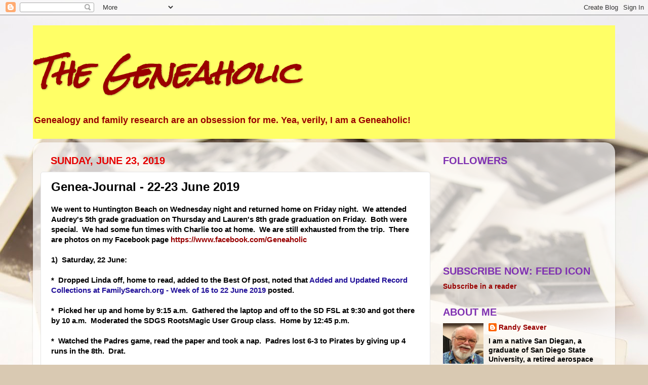

--- FILE ---
content_type: text/html; charset=UTF-8
request_url: https://www.geneaholic.com/2019/06/genea-journal-22-23-june-2019.html
body_size: 14338
content:
<!DOCTYPE html>
<html class='v2' dir='ltr' lang='en'>
<head>
<link href='https://www.blogger.com/static/v1/widgets/335934321-css_bundle_v2.css' rel='stylesheet' type='text/css'/>
<meta content='width=1100' name='viewport'/>
<meta content='text/html; charset=UTF-8' http-equiv='Content-Type'/>
<meta content='blogger' name='generator'/>
<link href='https://www.geneaholic.com/favicon.ico' rel='icon' type='image/x-icon'/>
<link href='http://www.geneaholic.com/2019/06/genea-journal-22-23-june-2019.html' rel='canonical'/>
<link rel="alternate" type="application/atom+xml" title="The Geneaholic - Atom" href="https://www.geneaholic.com/feeds/posts/default" />
<link rel="alternate" type="application/rss+xml" title="The Geneaholic - RSS" href="https://www.geneaholic.com/feeds/posts/default?alt=rss" />
<link rel="service.post" type="application/atom+xml" title="The Geneaholic - Atom" href="https://www.blogger.com/feeds/7743752573146042653/posts/default" />

<link rel="alternate" type="application/atom+xml" title="The Geneaholic - Atom" href="https://www.geneaholic.com/feeds/7089687485182744294/comments/default" />
<!--Can't find substitution for tag [blog.ieCssRetrofitLinks]-->
<meta content='http://www.geneaholic.com/2019/06/genea-journal-22-23-june-2019.html' property='og:url'/>
<meta content='Genea-Journal - 22-23 June 2019' property='og:title'/>
<meta content='We went to Huntingt on Beach on Wednesday night and returned home on Friday night.  We attended Audrey&#39;s 5th grade graduation on Thursday an...' property='og:description'/>
<title>The Geneaholic: Genea-Journal - 22-23 June 2019</title>
<style type='text/css'>@font-face{font-family:'Rock Salt';font-style:normal;font-weight:400;font-display:swap;src:url(//fonts.gstatic.com/s/rocksalt/v24/MwQ0bhv11fWD6QsAVOZrt0M6p7NGrQ.woff2)format('woff2');unicode-range:U+0000-00FF,U+0131,U+0152-0153,U+02BB-02BC,U+02C6,U+02DA,U+02DC,U+0304,U+0308,U+0329,U+2000-206F,U+20AC,U+2122,U+2191,U+2193,U+2212,U+2215,U+FEFF,U+FFFD;}</style>
<style id='page-skin-1' type='text/css'><!--
/*-----------------------------------------------
Blogger Template Style
Name:     Picture Window
Designer: Blogger
URL:      www.blogger.com
----------------------------------------------- */
/* Content
----------------------------------------------- */
body {
font: normal bold 15px Arial, Tahoma, Helvetica, FreeSans, sans-serif;
color: #000000;
background: #d9c9b2 url(//themes.googleusercontent.com/image?id=1r2wVJpX2wdMvwlG0fdinGZwn17o7iAXbs1G0FbgGY8fzvIQqx93b4i-oerJLoNx4S7Fz) no-repeat fixed top center /* Credit: richcano (http://www.istockphoto.com/googleimages.php?id=3137708&platform=blogger) */;
}
html body .region-inner {
min-width: 0;
max-width: 100%;
width: auto;
}
.content-outer {
font-size: 90%;
}
a:link {
text-decoration:none;
color: #990000;
}
a:visited {
text-decoration:none;
color: #3b7ec9;
}
a:hover {
text-decoration:underline;
color: #ab55ff;
}
.content-outer {
background: transparent none repeat scroll top left;
-moz-border-radius: 0;
-webkit-border-radius: 0;
-goog-ms-border-radius: 0;
border-radius: 0;
-moz-box-shadow: 0 0 0 rgba(0, 0, 0, .15);
-webkit-box-shadow: 0 0 0 rgba(0, 0, 0, .15);
-goog-ms-box-shadow: 0 0 0 rgba(0, 0, 0, .15);
box-shadow: 0 0 0 rgba(0, 0, 0, .15);
margin: 20px auto;
}
.content-inner {
padding: 0;
}
/* Header
----------------------------------------------- */
.header-outer {
background: #ffff66 none repeat-x scroll top left;
_background-image: none;
color: #990000;
-moz-border-radius: 0;
-webkit-border-radius: 0;
-goog-ms-border-radius: 0;
border-radius: 0;
}
.Header img, .Header #header-inner {
-moz-border-radius: 0;
-webkit-border-radius: 0;
-goog-ms-border-radius: 0;
border-radius: 0;
}
.header-inner .Header .titlewrapper,
.header-inner .Header .descriptionwrapper {
padding-left: 0;
padding-right: 0;
}
.Header h1 {
font: italic bold 60px Rock Salt;
text-shadow: 1px 1px 3px rgba(0, 0, 0, 0.3);
}
.Header h1 a {
color: #990000;
}
.Header .description {
font-size: 130%;
}
/* Tabs
----------------------------------------------- */
.tabs-inner {
margin: .5em 20px 0;
padding: 0;
}
.tabs-inner .section {
margin: 0;
}
.tabs-inner .widget ul {
padding: 0;
background: transparent none repeat scroll bottom;
-moz-border-radius: 0;
-webkit-border-radius: 0;
-goog-ms-border-radius: 0;
border-radius: 0;
}
.tabs-inner .widget li {
border: none;
}
.tabs-inner .widget li a {
display: inline-block;
padding: .5em 1em;
margin-right: .25em;
color: #ffffff;
font: normal normal 15px Arial, Tahoma, Helvetica, FreeSans, sans-serif;
-moz-border-radius: 10px 10px 0 0;
-webkit-border-top-left-radius: 10px;
-webkit-border-top-right-radius: 10px;
-goog-ms-border-radius: 10px 10px 0 0;
border-radius: 10px 10px 0 0;
background: transparent url(https://resources.blogblog.com/blogblog/data/1kt/transparent/black50.png) repeat scroll top left;
border-right: 1px solid transparent;
}
.tabs-inner .widget li:first-child a {
padding-left: 1.25em;
-moz-border-radius-topleft: 10px;
-moz-border-radius-bottomleft: 0;
-webkit-border-top-left-radius: 10px;
-webkit-border-bottom-left-radius: 0;
-goog-ms-border-top-left-radius: 10px;
-goog-ms-border-bottom-left-radius: 0;
border-top-left-radius: 10px;
border-bottom-left-radius: 0;
}
.tabs-inner .widget li.selected a,
.tabs-inner .widget li a:hover {
position: relative;
z-index: 1;
background: transparent url(https://resources.blogblog.com/blogblog/data/1kt/transparent/white80.png) repeat scroll bottom;
color: #7f30b1;
-moz-box-shadow: 0 0 3px rgba(0, 0, 0, .15);
-webkit-box-shadow: 0 0 3px rgba(0, 0, 0, .15);
-goog-ms-box-shadow: 0 0 3px rgba(0, 0, 0, .15);
box-shadow: 0 0 3px rgba(0, 0, 0, .15);
}
/* Headings
----------------------------------------------- */
h2 {
font: normal bold 20px Arial, Tahoma, Helvetica, FreeSans, sans-serif;
text-transform: uppercase;
color: #7f30b1;
margin: .5em 0;
}
/* Main
----------------------------------------------- */
.main-outer {
background: transparent url(https://resources.blogblog.com/blogblog/data/1kt/transparent/white80.png) repeat scroll top left;
-moz-border-radius: 20px 20px 0 0;
-webkit-border-top-left-radius: 20px;
-webkit-border-top-right-radius: 20px;
-webkit-border-bottom-left-radius: 0;
-webkit-border-bottom-right-radius: 0;
-goog-ms-border-radius: 20px 20px 0 0;
border-radius: 20px 20px 0 0;
-moz-box-shadow: 0 1px 3px rgba(0, 0, 0, .15);
-webkit-box-shadow: 0 1px 3px rgba(0, 0, 0, .15);
-goog-ms-box-shadow: 0 1px 3px rgba(0, 0, 0, .15);
box-shadow: 0 1px 3px rgba(0, 0, 0, .15);
}
.main-inner {
padding: 15px 20px 20px;
}
.main-inner .column-center-inner {
padding: 0 0;
}
.main-inner .column-left-inner {
padding-left: 0;
}
.main-inner .column-right-inner {
padding-right: 0;
}
/* Posts
----------------------------------------------- */
h3.post-title {
margin: 0;
font: normal bold 24px Arial, Tahoma, Helvetica, FreeSans, sans-serif;
}
.comments h4 {
margin: 1em 0 0;
font: normal bold 24px Arial, Tahoma, Helvetica, FreeSans, sans-serif;
}
.date-header span {
color: #e50000;
}
.post-outer {
background-color: #ffffff;
border: solid 1px #e5e5e5;
-moz-border-radius: 5px;
-webkit-border-radius: 5px;
border-radius: 5px;
-goog-ms-border-radius: 5px;
padding: 15px 20px;
margin: 0 -20px 20px;
}
.post-body {
line-height: 1.4;
font-size: 110%;
position: relative;
}
.post-header {
margin: 0 0 1.5em;
color: #990000;
line-height: 1.6;
}
.post-footer {
margin: .5em 0 0;
color: #990000;
line-height: 1.6;
}
#blog-pager {
font-size: 140%
}
#comments .comment-author {
padding-top: 1.5em;
border-top: dashed 1px #ccc;
border-top: dashed 1px rgba(128, 128, 128, .5);
background-position: 0 1.5em;
}
#comments .comment-author:first-child {
padding-top: 0;
border-top: none;
}
.avatar-image-container {
margin: .2em 0 0;
}
/* Comments
----------------------------------------------- */
.comments .comments-content .icon.blog-author {
background-repeat: no-repeat;
background-image: url([data-uri]);
}
.comments .comments-content .loadmore a {
border-top: 1px solid #ab55ff;
border-bottom: 1px solid #ab55ff;
}
.comments .continue {
border-top: 2px solid #ab55ff;
}
/* Widgets
----------------------------------------------- */
.widget ul, .widget #ArchiveList ul.flat {
padding: 0;
list-style: none;
}
.widget ul li, .widget #ArchiveList ul.flat li {
border-top: dashed 1px #ccc;
border-top: dashed 1px rgba(128, 128, 128, .5);
}
.widget ul li:first-child, .widget #ArchiveList ul.flat li:first-child {
border-top: none;
}
.widget .post-body ul {
list-style: disc;
}
.widget .post-body ul li {
border: none;
}
/* Footer
----------------------------------------------- */
.footer-outer {
color:#d6d6d6;
background: transparent url(https://resources.blogblog.com/blogblog/data/1kt/transparent/black50.png) repeat scroll top left;
-moz-border-radius: 0 0 20px 20px;
-webkit-border-top-left-radius: 0;
-webkit-border-top-right-radius: 0;
-webkit-border-bottom-left-radius: 20px;
-webkit-border-bottom-right-radius: 20px;
-goog-ms-border-radius: 0 0 20px 20px;
border-radius: 0 0 20px 20px;
-moz-box-shadow: 0 1px 3px rgba(0, 0, 0, .15);
-webkit-box-shadow: 0 1px 3px rgba(0, 0, 0, .15);
-goog-ms-box-shadow: 0 1px 3px rgba(0, 0, 0, .15);
box-shadow: 0 1px 3px rgba(0, 0, 0, .15);
}
.footer-inner {
padding: 10px 20px 20px;
}
.footer-outer a {
color: #4a9fff;
}
.footer-outer a:visited {
color: #843bc9;
}
.footer-outer a:hover {
color: #e50000;
}
.footer-outer .widget h2 {
color: #b8b8b8;
}
/* Mobile
----------------------------------------------- */
html body.mobile {
height: auto;
}
html body.mobile {
min-height: 480px;
background-size: 100% auto;
}
.mobile .body-fauxcolumn-outer {
background: transparent none repeat scroll top left;
}
html .mobile .mobile-date-outer, html .mobile .blog-pager {
border-bottom: none;
background: transparent url(https://resources.blogblog.com/blogblog/data/1kt/transparent/white80.png) repeat scroll top left;
margin-bottom: 10px;
}
.mobile .date-outer {
background: transparent url(https://resources.blogblog.com/blogblog/data/1kt/transparent/white80.png) repeat scroll top left;
}
.mobile .header-outer, .mobile .main-outer,
.mobile .post-outer, .mobile .footer-outer {
-moz-border-radius: 0;
-webkit-border-radius: 0;
-goog-ms-border-radius: 0;
border-radius: 0;
}
.mobile .content-outer,
.mobile .main-outer,
.mobile .post-outer {
background: inherit;
border: none;
}
.mobile .content-outer {
font-size: 100%;
}
.mobile-link-button {
background-color: #990000;
}
.mobile-link-button a:link, .mobile-link-button a:visited {
color: #ffffff;
}
.mobile-index-contents {
color: #000000;
}
.mobile .tabs-inner .PageList .widget-content {
background: transparent url(https://resources.blogblog.com/blogblog/data/1kt/transparent/white80.png) repeat scroll bottom;
color: #7f30b1;
}
.mobile .tabs-inner .PageList .widget-content .pagelist-arrow {
border-left: 1px solid transparent;
}

--></style>
<style id='template-skin-1' type='text/css'><!--
body {
min-width: 1150px;
}
.content-outer, .content-fauxcolumn-outer, .region-inner {
min-width: 1150px;
max-width: 1150px;
_width: 1150px;
}
.main-inner .columns {
padding-left: 0px;
padding-right: 350px;
}
.main-inner .fauxcolumn-center-outer {
left: 0px;
right: 350px;
/* IE6 does not respect left and right together */
_width: expression(this.parentNode.offsetWidth -
parseInt("0px") -
parseInt("350px") + 'px');
}
.main-inner .fauxcolumn-left-outer {
width: 0px;
}
.main-inner .fauxcolumn-right-outer {
width: 350px;
}
.main-inner .column-left-outer {
width: 0px;
right: 100%;
margin-left: -0px;
}
.main-inner .column-right-outer {
width: 350px;
margin-right: -350px;
}
#layout {
min-width: 0;
}
#layout .content-outer {
min-width: 0;
width: 800px;
}
#layout .region-inner {
min-width: 0;
width: auto;
}
body#layout div.add_widget {
padding: 8px;
}
body#layout div.add_widget a {
margin-left: 32px;
}
--></style>
<style>
    body {background-image:url(\/\/themes.googleusercontent.com\/image?id=1r2wVJpX2wdMvwlG0fdinGZwn17o7iAXbs1G0FbgGY8fzvIQqx93b4i-oerJLoNx4S7Fz);}
    
@media (max-width: 200px) { body {background-image:url(\/\/themes.googleusercontent.com\/image?id=1r2wVJpX2wdMvwlG0fdinGZwn17o7iAXbs1G0FbgGY8fzvIQqx93b4i-oerJLoNx4S7Fz&options=w200);}}
@media (max-width: 400px) and (min-width: 201px) { body {background-image:url(\/\/themes.googleusercontent.com\/image?id=1r2wVJpX2wdMvwlG0fdinGZwn17o7iAXbs1G0FbgGY8fzvIQqx93b4i-oerJLoNx4S7Fz&options=w400);}}
@media (max-width: 800px) and (min-width: 401px) { body {background-image:url(\/\/themes.googleusercontent.com\/image?id=1r2wVJpX2wdMvwlG0fdinGZwn17o7iAXbs1G0FbgGY8fzvIQqx93b4i-oerJLoNx4S7Fz&options=w800);}}
@media (max-width: 1200px) and (min-width: 801px) { body {background-image:url(\/\/themes.googleusercontent.com\/image?id=1r2wVJpX2wdMvwlG0fdinGZwn17o7iAXbs1G0FbgGY8fzvIQqx93b4i-oerJLoNx4S7Fz&options=w1200);}}
/* Last tag covers anything over one higher than the previous max-size cap. */
@media (min-width: 1201px) { body {background-image:url(\/\/themes.googleusercontent.com\/image?id=1r2wVJpX2wdMvwlG0fdinGZwn17o7iAXbs1G0FbgGY8fzvIQqx93b4i-oerJLoNx4S7Fz&options=w1600);}}
  </style>
<link href='https://www.blogger.com/dyn-css/authorization.css?targetBlogID=7743752573146042653&amp;zx=4e4965b2-b8c7-49b6-9a24-a867bbf2d985' media='none' onload='if(media!=&#39;all&#39;)media=&#39;all&#39;' rel='stylesheet'/><noscript><link href='https://www.blogger.com/dyn-css/authorization.css?targetBlogID=7743752573146042653&amp;zx=4e4965b2-b8c7-49b6-9a24-a867bbf2d985' rel='stylesheet'/></noscript>
<meta name='google-adsense-platform-account' content='ca-host-pub-1556223355139109'/>
<meta name='google-adsense-platform-domain' content='blogspot.com'/>

</head>
<body class='loading variant-open'>
<div class='navbar section' id='navbar' name='Navbar'><div class='widget Navbar' data-version='1' id='Navbar1'><script type="text/javascript">
    function setAttributeOnload(object, attribute, val) {
      if(window.addEventListener) {
        window.addEventListener('load',
          function(){ object[attribute] = val; }, false);
      } else {
        window.attachEvent('onload', function(){ object[attribute] = val; });
      }
    }
  </script>
<div id="navbar-iframe-container"></div>
<script type="text/javascript" src="https://apis.google.com/js/platform.js"></script>
<script type="text/javascript">
      gapi.load("gapi.iframes:gapi.iframes.style.bubble", function() {
        if (gapi.iframes && gapi.iframes.getContext) {
          gapi.iframes.getContext().openChild({
              url: 'https://www.blogger.com/navbar/7743752573146042653?po\x3d7089687485182744294\x26origin\x3dhttps://www.geneaholic.com',
              where: document.getElementById("navbar-iframe-container"),
              id: "navbar-iframe"
          });
        }
      });
    </script><script type="text/javascript">
(function() {
var script = document.createElement('script');
script.type = 'text/javascript';
script.src = '//pagead2.googlesyndication.com/pagead/js/google_top_exp.js';
var head = document.getElementsByTagName('head')[0];
if (head) {
head.appendChild(script);
}})();
</script>
</div></div>
<div class='body-fauxcolumns'>
<div class='fauxcolumn-outer body-fauxcolumn-outer'>
<div class='cap-top'>
<div class='cap-left'></div>
<div class='cap-right'></div>
</div>
<div class='fauxborder-left'>
<div class='fauxborder-right'></div>
<div class='fauxcolumn-inner'>
</div>
</div>
<div class='cap-bottom'>
<div class='cap-left'></div>
<div class='cap-right'></div>
</div>
</div>
</div>
<div class='content'>
<div class='content-fauxcolumns'>
<div class='fauxcolumn-outer content-fauxcolumn-outer'>
<div class='cap-top'>
<div class='cap-left'></div>
<div class='cap-right'></div>
</div>
<div class='fauxborder-left'>
<div class='fauxborder-right'></div>
<div class='fauxcolumn-inner'>
</div>
</div>
<div class='cap-bottom'>
<div class='cap-left'></div>
<div class='cap-right'></div>
</div>
</div>
</div>
<div class='content-outer'>
<div class='content-cap-top cap-top'>
<div class='cap-left'></div>
<div class='cap-right'></div>
</div>
<div class='fauxborder-left content-fauxborder-left'>
<div class='fauxborder-right content-fauxborder-right'></div>
<div class='content-inner'>
<header>
<div class='header-outer'>
<div class='header-cap-top cap-top'>
<div class='cap-left'></div>
<div class='cap-right'></div>
</div>
<div class='fauxborder-left header-fauxborder-left'>
<div class='fauxborder-right header-fauxborder-right'></div>
<div class='region-inner header-inner'>
<div class='header section' id='header' name='Header'><div class='widget Header' data-version='1' id='Header1'>
<div id='header-inner'>
<div class='titlewrapper'>
<h1 class='title'>
<a href='https://www.geneaholic.com/'>
The Geneaholic
</a>
</h1>
</div>
<div class='descriptionwrapper'>
<p class='description'><span>Genealogy and family research are an obsession for me.  Yea, verily, I am a Geneaholic!</span></p>
</div>
</div>
</div></div>
</div>
</div>
<div class='header-cap-bottom cap-bottom'>
<div class='cap-left'></div>
<div class='cap-right'></div>
</div>
</div>
</header>
<div class='tabs-outer'>
<div class='tabs-cap-top cap-top'>
<div class='cap-left'></div>
<div class='cap-right'></div>
</div>
<div class='fauxborder-left tabs-fauxborder-left'>
<div class='fauxborder-right tabs-fauxborder-right'></div>
<div class='region-inner tabs-inner'>
<div class='tabs no-items section' id='crosscol' name='Cross-Column'></div>
<div class='tabs no-items section' id='crosscol-overflow' name='Cross-Column 2'></div>
</div>
</div>
<div class='tabs-cap-bottom cap-bottom'>
<div class='cap-left'></div>
<div class='cap-right'></div>
</div>
</div>
<div class='main-outer'>
<div class='main-cap-top cap-top'>
<div class='cap-left'></div>
<div class='cap-right'></div>
</div>
<div class='fauxborder-left main-fauxborder-left'>
<div class='fauxborder-right main-fauxborder-right'></div>
<div class='region-inner main-inner'>
<div class='columns fauxcolumns'>
<div class='fauxcolumn-outer fauxcolumn-center-outer'>
<div class='cap-top'>
<div class='cap-left'></div>
<div class='cap-right'></div>
</div>
<div class='fauxborder-left'>
<div class='fauxborder-right'></div>
<div class='fauxcolumn-inner'>
</div>
</div>
<div class='cap-bottom'>
<div class='cap-left'></div>
<div class='cap-right'></div>
</div>
</div>
<div class='fauxcolumn-outer fauxcolumn-left-outer'>
<div class='cap-top'>
<div class='cap-left'></div>
<div class='cap-right'></div>
</div>
<div class='fauxborder-left'>
<div class='fauxborder-right'></div>
<div class='fauxcolumn-inner'>
</div>
</div>
<div class='cap-bottom'>
<div class='cap-left'></div>
<div class='cap-right'></div>
</div>
</div>
<div class='fauxcolumn-outer fauxcolumn-right-outer'>
<div class='cap-top'>
<div class='cap-left'></div>
<div class='cap-right'></div>
</div>
<div class='fauxborder-left'>
<div class='fauxborder-right'></div>
<div class='fauxcolumn-inner'>
</div>
</div>
<div class='cap-bottom'>
<div class='cap-left'></div>
<div class='cap-right'></div>
</div>
</div>
<!-- corrects IE6 width calculation -->
<div class='columns-inner'>
<div class='column-center-outer'>
<div class='column-center-inner'>
<div class='main section' id='main' name='Main'><div class='widget Blog' data-version='1' id='Blog1'>
<div class='blog-posts hfeed'>

          <div class="date-outer">
        
<h2 class='date-header'><span>Sunday, June 23, 2019</span></h2>

          <div class="date-posts">
        
<div class='post-outer'>
<div class='post hentry uncustomized-post-template' itemprop='blogPost' itemscope='itemscope' itemtype='http://schema.org/BlogPosting'>
<meta content='7743752573146042653' itemprop='blogId'/>
<meta content='7089687485182744294' itemprop='postId'/>
<a name='7089687485182744294'></a>
<h3 class='post-title entry-title' itemprop='name'>
Genea-Journal - 22-23 June 2019
</h3>
<div class='post-header'>
<div class='post-header-line-1'></div>
</div>
<div class='post-body entry-content' id='post-body-7089687485182744294' itemprop='description articleBody'>
We went to Huntingt<span style="font-family: inherit;">on Beach on Wednesday night and returned home on Friday night.&nbsp; We attended Audrey's 5th grade graduation on Thursday and Lauren's 8th grade graduation on Friday.&nbsp; Both were special.&nbsp; We had some fun times with Charlie too at home.&nbsp; We are still exhausted from the trip.&nbsp; There are photos on my Facebook page&nbsp;<a href="https://www.facebook.com/Geneaholic">https://www.facebook.com/Geneaholic</a></span><br />
<span style="font-family: inherit;"><br /></span>
<span style="font-family: inherit;">1)&nbsp; Saturday, 22 June:</span><br />
<span style="font-family: inherit;"><br /></span>
<span style="font-family: inherit;">*&nbsp; Dropped Linda off, home to read, added to the Best Of post, noted that&nbsp;<a href="https://www.geneamusings.com/2019/06/added-and-updated-record-collections-at_22.html" style="color: #221199; text-decoration-line: none;">Added and Updated Record Collections at FamilySearch.org - Week of 16 to 22 June 2019</a>&nbsp;posted.</span><br />
<span style="font-family: inherit;"><br /></span>
<span style="font-family: inherit;">*&nbsp; Picked her up and home by 9:15 a.m.&nbsp; Gathered the laptop and off to the SD FSL at 9:30 and got there by 10 a.m.&nbsp; Moderated the SDGS RootsMagic User Group class.&nbsp; Home by 12:45 p.m.</span><br />
<span style="font-family: inherit;"><br /></span>
<span style="font-family: inherit;">*&nbsp; Watched the Padres game, read the paper and took a nap.&nbsp; Padres lost 6-3 to Pirates by giving up 4 runs in the 8th.&nbsp; Drat.</span><br />
<span style="font-family: inherit;"><br /></span>
<span style="font-family: inherit;">*&nbsp; Online to read, noted that&nbsp;<a href="https://www.geneamusings.com/2019/06/saturday-night-genealogy-fun-your_22.html" style="color: #221199; text-decoration-line: none;">Saturday Night Genealogy Fun -- Your School Graduations</a>&nbsp;posted.&nbsp; Wrote the Ancestry post.&nbsp; Went to the grocery store.</span><br />
<span style="font-family: inherit;"><br /></span>
<span style="font-family: inherit;">*&nbsp; Had dinner, washed dishes, and watched TV news.&nbsp; Online by 6 p.m. to read, then resolved 338 Ancestry Hints and added content and sources to the RootsMagic tree.&nbsp;&nbsp;</span><br />
<span style="font-family: inherit;"><br /></span>
<span style="font-family: inherit;">*&nbsp; Added to the Best Of post, and checked Facebook.&nbsp; I didn't journal.&nbsp; Genealogy this day was 7.0 hours.</span><br />
<span style="font-family: inherit;"><br /></span>
<span style="font-family: inherit;">2)&nbsp; Sunday, 23 June:</span><br />
<span style="font-family: inherit;"><br /></span>
<span style="font-family: inherit;">*&nbsp; Read email and blogs, finished up the Best Of post, and noted that&nbsp;<a href="https://www.geneamusings.com/2019/06/added-and-updated-ancestrycom-record_23.html" style="color: #221199; text-decoration-line: none;">Added and Updated Ancestry.com Record Collections - Week of 16 to 22 June 2019</a>&nbsp;posted.&nbsp; ?Worked on the Amanuensis Monday deed transcription.</span><br />
<span style="font-family: inherit;"><br /></span>
<span style="font-family: inherit;">*&nbsp; We left for church at 9:45 a.m. and home by 11:20.&nbsp; Watched the Padres game and lost 11-10 in 11 innings after blowing two 3 run leads in the 9th and 11th.&nbsp; Drat!!&nbsp; So now 38-40 on the season.&nbsp;&nbsp;</span><br />
<span style="font-family: inherit;"><br /></span>
<span style="font-family: inherit;">*&nbsp; Online at 3:45 p.m. to note that&nbsp;<a href="https://www.geneamusings.com/2019/06/best-of-genea-blogs-week-of-16-to-22.html" style="color: #221199; text-decoration-line: none;">Best of the Genea-Blogs - Week of 16 to 22 June 2019</a>&nbsp;posted and finish up the Amanuensis post.&nbsp; Went out and trimmed and weeded one of the rose bushes.&nbsp;&nbsp;</span><br />
<span style="font-family: inherit;"><br /></span>
<span style="font-family: inherit;">*&nbsp; Ate dinner at 5:30, watched TV news, and washed dishes.&nbsp; Finished the laundry too.</span><br />
<span style="font-family: inherit;"><br /></span>
<span style="font-family: inherit;">*&nbsp; Online at 6:30 p.m. to read, then resolved 220 Ancestry Hints.&nbsp; Then TreeShared 118 profiles syncing the Ancestry tree with the RootsMagic tree.</span><br />
<span style="font-family: inherit;"><br /></span>
<span style="font-family: inherit;">*&nbsp; Added to the Best Of post, checked Faceb</span>ook, and wrote this post.&nbsp; genealogy today was 4.5 hours.<br />
<br />
<br />
<div style='clear: both;'></div>
</div>
<div class='post-footer'>
<div class='post-footer-line post-footer-line-1'>
<span class='post-author vcard'>
Posted by
<span class='fn' itemprop='author' itemscope='itemscope' itemtype='http://schema.org/Person'>
<meta content='https://www.blogger.com/profile/17477703429102065294' itemprop='url'/>
<a class='g-profile' href='https://www.blogger.com/profile/17477703429102065294' rel='author' title='author profile'>
<span itemprop='name'>Randy Seaver</span>
</a>
</span>
</span>
<span class='post-timestamp'>
at
<meta content='http://www.geneaholic.com/2019/06/genea-journal-22-23-june-2019.html' itemprop='url'/>
<a class='timestamp-link' href='https://www.geneaholic.com/2019/06/genea-journal-22-23-june-2019.html' rel='bookmark' title='permanent link'><abbr class='published' itemprop='datePublished' title='2019-06-23T21:17:00-07:00'>9:17&#8239;PM</abbr></a>
</span>
<span class='post-comment-link'>
</span>
<span class='post-icons'>
<span class='item-control blog-admin pid-1436146691'>
<a href='https://www.blogger.com/post-edit.g?blogID=7743752573146042653&postID=7089687485182744294&from=pencil' title='Edit Post'>
<img alt='' class='icon-action' height='18' src='https://resources.blogblog.com/img/icon18_edit_allbkg.gif' width='18'/>
</a>
</span>
</span>
<div class='post-share-buttons goog-inline-block'>
</div>
</div>
<div class='post-footer-line post-footer-line-2'>
<span class='post-labels'>
Labels:
<a href='https://www.geneaholic.com/search/label/Database%20work' rel='tag'>Database work</a>,
<a href='https://www.geneaholic.com/search/label/Family' rel='tag'>Family</a>,
<a href='https://www.geneaholic.com/search/label/genealogy%20blogs' rel='tag'>genealogy blogs</a>,
<a href='https://www.geneaholic.com/search/label/life' rel='tag'>life</a>,
<a href='https://www.geneaholic.com/search/label/online%20research' rel='tag'>online research</a>,
<a href='https://www.geneaholic.com/search/label/SDGS' rel='tag'>SDGS</a>
</span>
</div>
<div class='post-footer-line post-footer-line-3'>
<span class='post-location'>
</span>
</div>
</div>
</div>
<div class='comments' id='comments'>
<a name='comments'></a>
<h4>No comments:</h4>
<div id='Blog1_comments-block-wrapper'>
<dl class='avatar-comment-indent' id='comments-block'>
</dl>
</div>
<p class='comment-footer'>
<a href='https://www.blogger.com/comment/fullpage/post/7743752573146042653/7089687485182744294' onclick=''>Post a Comment</a>
</p>
</div>
</div>

        </div></div>
      
</div>
<div class='blog-pager' id='blog-pager'>
<span id='blog-pager-newer-link'>
<a class='blog-pager-newer-link' href='https://www.geneaholic.com/2019/06/genea-journal-monday-24-june-2019.html' id='Blog1_blog-pager-newer-link' title='Newer Post'>Newer Post</a>
</span>
<span id='blog-pager-older-link'>
<a class='blog-pager-older-link' href='https://www.geneaholic.com/2019/06/genea-journal-16-17-june-2019.html' id='Blog1_blog-pager-older-link' title='Older Post'>Older Post</a>
</span>
<a class='home-link' href='https://www.geneaholic.com/'>Home</a>
</div>
<div class='clear'></div>
<div class='post-feeds'>
<div class='feed-links'>
Subscribe to:
<a class='feed-link' href='https://www.geneaholic.com/feeds/7089687485182744294/comments/default' target='_blank' type='application/atom+xml'>Post Comments (Atom)</a>
</div>
</div>
</div></div>
</div>
</div>
<div class='column-left-outer'>
<div class='column-left-inner'>
<aside>
</aside>
</div>
</div>
<div class='column-right-outer'>
<div class='column-right-inner'>
<aside>
<div class='sidebar section' id='sidebar-right-1'><div class='widget Followers' data-version='1' id='Followers1'>
<h2 class='title'>Followers</h2>
<div class='widget-content'>
<div id='Followers1-wrapper'>
<div style='margin-right:2px;'>
<div><script type="text/javascript" src="https://apis.google.com/js/platform.js"></script>
<div id="followers-iframe-container"></div>
<script type="text/javascript">
    window.followersIframe = null;
    function followersIframeOpen(url) {
      gapi.load("gapi.iframes", function() {
        if (gapi.iframes && gapi.iframes.getContext) {
          window.followersIframe = gapi.iframes.getContext().openChild({
            url: url,
            where: document.getElementById("followers-iframe-container"),
            messageHandlersFilter: gapi.iframes.CROSS_ORIGIN_IFRAMES_FILTER,
            messageHandlers: {
              '_ready': function(obj) {
                window.followersIframe.getIframeEl().height = obj.height;
              },
              'reset': function() {
                window.followersIframe.close();
                followersIframeOpen("https://www.blogger.com/followers/frame/7743752573146042653?colors\x3dCgt0cmFuc3BhcmVudBILdHJhbnNwYXJlbnQaByMwMDAwMDAiByM5OTAwMDAqC3RyYW5zcGFyZW50MgcjN2YzMGIxOgcjMDAwMDAwQgcjOTkwMDAwSgcjMDAwMDAwUgcjOTkwMDAwWgt0cmFuc3BhcmVudA%3D%3D\x26pageSize\x3d21\x26hl\x3den\x26origin\x3dhttps://www.geneaholic.com");
              },
              'open': function(url) {
                window.followersIframe.close();
                followersIframeOpen(url);
              }
            }
          });
        }
      });
    }
    followersIframeOpen("https://www.blogger.com/followers/frame/7743752573146042653?colors\x3dCgt0cmFuc3BhcmVudBILdHJhbnNwYXJlbnQaByMwMDAwMDAiByM5OTAwMDAqC3RyYW5zcGFyZW50MgcjN2YzMGIxOgcjMDAwMDAwQgcjOTkwMDAwSgcjMDAwMDAwUgcjOTkwMDAwWgt0cmFuc3BhcmVudA%3D%3D\x26pageSize\x3d21\x26hl\x3den\x26origin\x3dhttps://www.geneaholic.com");
  </script></div>
</div>
</div>
<div class='clear'></div>
</div>
</div><div class='widget HTML' data-version='1' id='HTML2'>
<h2 class='title'>Subscribe Now: Feed Icon</h2>
<div class='widget-content'>
<a href="http://feeds.feedburner.com/geneaholic/ARoF" rel="alternate" title="Subscribe to my feed" type="application/rss+xml"><img alt="" style="border:0" src="https://lh3.googleusercontent.com/blogger_img_proxy/AEn0k_tn6s1lIJTGmTeRNFD4cQS7beMINz-1ce47OV8kz0lGipIBMm-cq21Qt57NRkezzQV2foSSdcXueswbYgFIWWUqyo59wBTSu56Q7aODBl0zvMnzH1WcJKJAQg-3yA=s0-d"></a><a href="http://feeds.feedburner.com/geneaholic/ARoF" rel="alternate" title="Subscribe to my feed" type="application/rss+xml">Subscribe in a reader</a>
</div>
<div class='clear'></div>
</div><div class='widget Profile' data-version='1' id='Profile1'>
<h2>About Me</h2>
<div class='widget-content'>
<a href='https://www.blogger.com/profile/17477703429102065294'><img alt='My photo' class='profile-img' height='80' src='//blogger.googleusercontent.com/img/b/R29vZ2xl/AVvXsEh2C3CjpFfhsLSC-chLSTSsIIKHCHicIIrqqPdBFmzOgnunhLfj5GgVQpnzRf8cS8ae05FlhDl7bPmFuUmRO-q5G38gSB0nGLWcYAwJUPs-ERLtGKBlBiwBs-lg3Slj31k/s220/RandySeaver-Mar2018.JPG' width='80'/></a>
<dl class='profile-datablock'>
<dt class='profile-data'>
<a class='profile-name-link g-profile' href='https://www.blogger.com/profile/17477703429102065294' rel='author' style='background-image: url(//www.blogger.com/img/logo-16.png);'>
Randy Seaver
</a>
</dt>
<dd class='profile-textblock'>I am a native San Diegan, a graduate of San Diego State University, a retired aerospace engineer, a genealogist and a family guy.  



My wife (Angel Linda) and I have two lovely daughters, and five darling grandchildren.  We love to visit them and have them visit us. 


Angel Linda and I love to travel to visit friends and relatives, to sightsee, to cruise or to do genealogy.  Our travels have taken us all over the USA, to England, Down Under and Scandinavia.


For earlier posts (not visible on the main post list), please see the Archives listed below by month.


If you like my blog, please put it in your Favorites or Bookmarks and visit regularly.

Contact me via email at randy.seaver@gmail.com</dd>
</dl>
<a class='profile-link' href='https://www.blogger.com/profile/17477703429102065294' rel='author'>View my complete profile</a>
<div class='clear'></div>
</div>
</div><div class='widget Label' data-version='1' id='Label1'>
<h2>Labels</h2>
<div class='widget-content list-label-widget-content'>
<ul>
<li>
<a dir='ltr' href='https://www.geneaholic.com/search/label/.'>.</a>
<span dir='ltr'>(1)</span>
</li>
<li>
<a dir='ltr' href='https://www.geneaholic.com/search/label/AmericanAncestors'>AmericanAncestors</a>
<span dir='ltr'>(7)</span>
</li>
<li>
<a dir='ltr' href='https://www.geneaholic.com/search/label/Ancestry.com'>Ancestry.com</a>
<span dir='ltr'>(212)</span>
</li>
<li>
<a dir='ltr' href='https://www.geneaholic.com/search/label/Apps'>Apps</a>
<span dir='ltr'>(17)</span>
</li>
<li>
<a dir='ltr' href='https://www.geneaholic.com/search/label/Archives.com'>Archives.com</a>
<span dir='ltr'>(2)</span>
</li>
<li>
<a dir='ltr' href='https://www.geneaholic.com/search/label/Audio%2Fvideo'>Audio/video</a>
<span dir='ltr'>(7)</span>
</li>
<li>
<a dir='ltr' href='https://www.geneaholic.com/search/label/Aztecs'>Aztecs</a>
<span dir='ltr'>(3)</span>
</li>
<li>
<a dir='ltr' href='https://www.geneaholic.com/search/label/blog'>blog</a>
<span dir='ltr'>(1)</span>
</li>
<li>
<a dir='ltr' href='https://www.geneaholic.com/search/label/blogs'>blogs</a>
<span dir='ltr'>(4)</span>
</li>
<li>
<a dir='ltr' href='https://www.geneaholic.com/search/label/book%20reviews'>book reviews</a>
<span dir='ltr'>(4)</span>
</li>
<li>
<a dir='ltr' href='https://www.geneaholic.com/search/label/Cemeteries'>Cemeteries</a>
<span dir='ltr'>(18)</span>
</li>
<li>
<a dir='ltr' href='https://www.geneaholic.com/search/label/Census%20records'>Census records</a>
<span dir='ltr'>(8)</span>
</li>
<li>
<a dir='ltr' href='https://www.geneaholic.com/search/label/CGSSD'>CGSSD</a>
<span dir='ltr'>(54)</span>
</li>
<li>
<a dir='ltr' href='https://www.geneaholic.com/search/label/Chargers'>Chargers</a>
<span dir='ltr'>(15)</span>
</li>
<li>
<a dir='ltr' href='https://www.geneaholic.com/search/label/Charts'>Charts</a>
<span dir='ltr'>(4)</span>
</li>
<li>
<a dir='ltr' href='https://www.geneaholic.com/search/label/Chats'>Chats</a>
<span dir='ltr'>(3)</span>
</li>
<li>
<a dir='ltr' href='https://www.geneaholic.com/search/label/Chula%20Vista'>Chula Vista</a>
<span dir='ltr'>(1)</span>
</li>
<li>
<a dir='ltr' href='https://www.geneaholic.com/search/label/Class'>Class</a>
<span dir='ltr'>(196)</span>
</li>
<li>
<a dir='ltr' href='https://www.geneaholic.com/search/label/Client%20work'>Client work</a>
<span dir='ltr'>(21)</span>
</li>
<li>
<a dir='ltr' href='https://www.geneaholic.com/search/label/Column'>Column</a>
<span dir='ltr'>(60)</span>
</li>
<li>
<a dir='ltr' href='https://www.geneaholic.com/search/label/computer'>computer</a>
<span dir='ltr'>(6)</span>
</li>
<li>
<a dir='ltr' href='https://www.geneaholic.com/search/label/Conferences%2FSeminars'>Conferences/Seminars</a>
<span dir='ltr'>(79)</span>
</li>
<li>
<a dir='ltr' href='https://www.geneaholic.com/search/label/cures%20for%20addiction'>cures for addiction</a>
<span dir='ltr'>(4)</span>
</li>
<li>
<a dir='ltr' href='https://www.geneaholic.com/search/label/CVGS'>CVGS</a>
<span dir='ltr'>(1223)</span>
</li>
<li>
<a dir='ltr' href='https://www.geneaholic.com/search/label/Database%20work'>Database work</a>
<span dir='ltr'>(2079)</span>
</li>
<li>
<a dir='ltr' href='https://www.geneaholic.com/search/label/DNA'>DNA</a>
<span dir='ltr'>(271)</span>
</li>
<li>
<a dir='ltr' href='https://www.geneaholic.com/search/label/enablers'>enablers</a>
<span dir='ltr'>(1)</span>
</li>
<li>
<a dir='ltr' href='https://www.geneaholic.com/search/label/Evidentia'>Evidentia</a>
<span dir='ltr'>(2)</span>
</li>
<li>
<a dir='ltr' href='https://www.geneaholic.com/search/label/Facebook'>Facebook</a>
<span dir='ltr'>(32)</span>
</li>
<li>
<a dir='ltr' href='https://www.geneaholic.com/search/label/Family'>Family</a>
<span dir='ltr'>(149)</span>
</li>
<li>
<a dir='ltr' href='https://www.geneaholic.com/search/label/family%20trees'>family trees</a>
<span dir='ltr'>(85)</span>
</li>
<li>
<a dir='ltr' href='https://www.geneaholic.com/search/label/FamilySearch'>FamilySearch</a>
<span dir='ltr'>(60)</span>
</li>
<li>
<a dir='ltr' href='https://www.geneaholic.com/search/label/FamilySearch%20Family%20Tree'>FamilySearch Family Tree</a>
<span dir='ltr'>(280)</span>
</li>
<li>
<a dir='ltr' href='https://www.geneaholic.com/search/label/FamilySearch%20Indexing'>FamilySearch Indexing</a>
<span dir='ltr'>(15)</span>
</li>
<li>
<a dir='ltr' href='https://www.geneaholic.com/search/label/File%20Organization'>File Organization</a>
<span dir='ltr'>(62)</span>
</li>
<li>
<a dir='ltr' href='https://www.geneaholic.com/search/label/FindMyPast'>FindMyPast</a>
<span dir='ltr'>(24)</span>
</li>
<li>
<a dir='ltr' href='https://www.geneaholic.com/search/label/Flickr'>Flickr</a>
<span dir='ltr'>(1)</span>
</li>
<li>
<a dir='ltr' href='https://www.geneaholic.com/search/label/Flipboard'>Flipboard</a>
<span dir='ltr'>(6)</span>
</li>
<li>
<a dir='ltr' href='https://www.geneaholic.com/search/label/Fold3'>Fold3</a>
<span dir='ltr'>(3)</span>
</li>
<li>
<a dir='ltr' href='https://www.geneaholic.com/search/label/Footnote.com'>Footnote.com</a>
<span dir='ltr'>(12)</span>
</li>
<li>
<a dir='ltr' href='https://www.geneaholic.com/search/label/Forever'>Forever</a>
<span dir='ltr'>(8)</span>
</li>
<li>
<a dir='ltr' href='https://www.geneaholic.com/search/label/Galaxy%20tablet'>Galaxy tablet</a>
<span dir='ltr'>(5)</span>
</li>
<li>
<a dir='ltr' href='https://www.geneaholic.com/search/label/GEDmatch'>GEDmatch</a>
<span dir='ltr'>(1)</span>
</li>
<li>
<a dir='ltr' href='https://www.geneaholic.com/search/label/GenDetective'>GenDetective</a>
<span dir='ltr'>(1)</span>
</li>
<li>
<a dir='ltr' href='https://www.geneaholic.com/search/label/Geneabloggers%20Radio'>Geneabloggers Radio</a>
<span dir='ltr'>(50)</span>
</li>
<li>
<a dir='ltr' href='https://www.geneaholic.com/search/label/Genealogy%20101'>Genealogy 101</a>
<span dir='ltr'>(9)</span>
</li>
<li>
<a dir='ltr' href='https://www.geneaholic.com/search/label/genealogy%20blogs'>genealogy blogs</a>
<span dir='ltr'>(3209)</span>
</li>
<li>
<a dir='ltr' href='https://www.geneaholic.com/search/label/Genealogy%20Fun'>Genealogy Fun</a>
<span dir='ltr'>(2)</span>
</li>
<li>
<a dir='ltr' href='https://www.geneaholic.com/search/label/genealogy%20research'>genealogy research</a>
<span dir='ltr'>(87)</span>
</li>
<li>
<a dir='ltr' href='https://www.geneaholic.com/search/label/GenealogyBank'>GenealogyBank</a>
<span dir='ltr'>(17)</span>
</li>
<li>
<a dir='ltr' href='https://www.geneaholic.com/search/label/Geni.com'>Geni.com</a>
<span dir='ltr'>(39)</span>
</li>
<li>
<a dir='ltr' href='https://www.geneaholic.com/search/label/Google'>Google</a>
<span dir='ltr'>(10)</span>
</li>
<li>
<a dir='ltr' href='https://www.geneaholic.com/search/label/GPS'>GPS</a>
<span dir='ltr'>(1)</span>
</li>
<li>
<a dir='ltr' href='https://www.geneaholic.com/search/label/GSMD'>GSMD</a>
<span dir='ltr'>(1)</span>
</li>
<li>
<a dir='ltr' href='https://www.geneaholic.com/search/label/Hangouts'>Hangouts</a>
<span dir='ltr'>(141)</span>
</li>
<li>
<a dir='ltr' href='https://www.geneaholic.com/search/label/humor'>humor</a>
<span dir='ltr'>(5)</span>
</li>
<li>
<a dir='ltr' href='https://www.geneaholic.com/search/label/iPhone'>iPhone</a>
<span dir='ltr'>(13)</span>
</li>
<li>
<a dir='ltr' href='https://www.geneaholic.com/search/label/Journal'>Journal</a>
<span dir='ltr'>(362)</span>
</li>
<li>
<a dir='ltr' href='https://www.geneaholic.com/search/label/Land%20Records'>Land Records</a>
<span dir='ltr'>(13)</span>
</li>
<li>
<a dir='ltr' href='https://www.geneaholic.com/search/label/life'>life</a>
<span dir='ltr'>(499)</span>
</li>
<li>
<a dir='ltr' href='https://www.geneaholic.com/search/label/Maps'>Maps</a>
<span dir='ltr'>(5)</span>
</li>
<li>
<a dir='ltr' href='https://www.geneaholic.com/search/label/Media'>Media</a>
<span dir='ltr'>(1)</span>
</li>
<li>
<a dir='ltr' href='https://www.geneaholic.com/search/label/Mocavo'>Mocavo</a>
<span dir='ltr'>(5)</span>
</li>
<li>
<a dir='ltr' href='https://www.geneaholic.com/search/label/musings'>musings</a>
<span dir='ltr'>(18)</span>
</li>
<li>
<a dir='ltr' href='https://www.geneaholic.com/search/label/MyHeritage'>MyHeritage</a>
<span dir='ltr'>(124)</span>
</li>
<li>
<a dir='ltr' href='https://www.geneaholic.com/search/label/NARA'>NARA</a>
<span dir='ltr'>(1)</span>
</li>
<li>
<a dir='ltr' href='https://www.geneaholic.com/search/label/NEHGS'>NEHGS</a>
<span dir='ltr'>(13)</span>
</li>
<li>
<a dir='ltr' href='https://www.geneaholic.com/search/label/online%20research'>online research</a>
<span dir='ltr'>(2366)</span>
</li>
<li>
<a dir='ltr' href='https://www.geneaholic.com/search/label/Padres'>Padres</a>
<span dir='ltr'>(165)</span>
</li>
<li>
<a dir='ltr' href='https://www.geneaholic.com/search/label/Photographs'>Photographs</a>
<span dir='ltr'>(28)</span>
</li>
<li>
<a dir='ltr' href='https://www.geneaholic.com/search/label/Pinterest'>Pinterest</a>
<span dir='ltr'>(4)</span>
</li>
<li>
<a dir='ltr' href='https://www.geneaholic.com/search/label/Presentations'>Presentations</a>
<span dir='ltr'>(547)</span>
</li>
<li>
<a dir='ltr' href='https://www.geneaholic.com/search/label/Probate%20Records'>Probate Records</a>
<span dir='ltr'>(15)</span>
</li>
<li>
<a dir='ltr' href='https://www.geneaholic.com/search/label/ProGenSG%2FTGSG'>ProGenSG/TGSG</a>
<span dir='ltr'>(48)</span>
</li>
<li>
<a dir='ltr' href='https://www.geneaholic.com/search/label/RootsTech'>RootsTech</a>
<span dir='ltr'>(45)</span>
</li>
<li>
<a dir='ltr' href='https://www.geneaholic.com/search/label/Scanfest'>Scanfest</a>
<span dir='ltr'>(20)</span>
</li>
<li>
<a dir='ltr' href='https://www.geneaholic.com/search/label/SDGS'>SDGS</a>
<span dir='ltr'>(186)</span>
</li>
<li>
<a dir='ltr' href='https://www.geneaholic.com/search/label/signs%20of%20addiction'>signs of addiction</a>
<span dir='ltr'>(7)</span>
</li>
<li>
<a dir='ltr' href='https://www.geneaholic.com/search/label/SNGF'>SNGF</a>
<span dir='ltr'>(3)</span>
</li>
<li>
<a dir='ltr' href='https://www.geneaholic.com/search/label/social%20networks'>social networks</a>
<span dir='ltr'>(28)</span>
</li>
<li>
<a dir='ltr' href='https://www.geneaholic.com/search/label/Software'>Software</a>
<span dir='ltr'>(247)</span>
</li>
<li>
<a dir='ltr' href='https://www.geneaholic.com/search/label/Statistics'>Statistics</a>
<span dir='ltr'>(87)</span>
</li>
<li>
<a dir='ltr' href='https://www.geneaholic.com/search/label/Technology'>Technology</a>
<span dir='ltr'>(6)</span>
</li>
<li>
<a dir='ltr' href='https://www.geneaholic.com/search/label/TV%20shows'>TV shows</a>
<span dir='ltr'>(6)</span>
</li>
<li>
<a dir='ltr' href='https://www.geneaholic.com/search/label/Vacation'>Vacation</a>
<span dir='ltr'>(14)</span>
</li>
<li>
<a dir='ltr' href='https://www.geneaholic.com/search/label/Video'>Video</a>
<span dir='ltr'>(49)</span>
</li>
<li>
<a dir='ltr' href='https://www.geneaholic.com/search/label/WDYTYA'>WDYTYA</a>
<span dir='ltr'>(17)</span>
</li>
<li>
<a dir='ltr' href='https://www.geneaholic.com/search/label/Webinars'>Webinars</a>
<span dir='ltr'>(160)</span>
</li>
<li>
<a dir='ltr' href='https://www.geneaholic.com/search/label/Website'>Website</a>
<span dir='ltr'>(2)</span>
</li>
<li>
<a dir='ltr' href='https://www.geneaholic.com/search/label/WikiTree'>WikiTree</a>
<span dir='ltr'>(14)</span>
</li>
<li>
<a dir='ltr' href='https://www.geneaholic.com/search/label/Zoom'>Zoom</a>
<span dir='ltr'>(23)</span>
</li>
</ul>
<div class='clear'></div>
</div>
</div><div class='widget LinkList' data-version='1' id='LinkList2'>
<h2>Blog Links</h2>
<div class='widget-content'>
<ul>
<li><a href='http://randysbusylife.blogspot.com/'>Randy's Busy Life blog</a></li>
<li><a href='http://randysmusings.blogspot.com/'>Genea-Musings Blog</a></li>
</ul>
<div class='clear'></div>
</div>
</div><div class='widget BlogArchive' data-version='1' id='BlogArchive1'>
<h2>Blog Archive</h2>
<div class='widget-content'>
<div id='ArchiveList'>
<div id='BlogArchive1_ArchiveList'>
<ul class='hierarchy'>
<li class='archivedate collapsed'>
<a class='toggle' href='javascript:void(0)'>
<span class='zippy'>

        &#9658;&#160;
      
</span>
</a>
<a class='post-count-link' href='https://www.geneaholic.com/2021/'>
2021
</a>
<span class='post-count' dir='ltr'>(3)</span>
<ul class='hierarchy'>
<li class='archivedate collapsed'>
<a class='post-count-link' href='https://www.geneaholic.com/2021/03/'>
March
</a>
<span class='post-count' dir='ltr'>(1)</span>
</li>
</ul>
<ul class='hierarchy'>
<li class='archivedate collapsed'>
<a class='post-count-link' href='https://www.geneaholic.com/2021/01/'>
January
</a>
<span class='post-count' dir='ltr'>(2)</span>
</li>
</ul>
</li>
</ul>
<ul class='hierarchy'>
<li class='archivedate collapsed'>
<a class='toggle' href='javascript:void(0)'>
<span class='zippy'>

        &#9658;&#160;
      
</span>
</a>
<a class='post-count-link' href='https://www.geneaholic.com/2020/'>
2020
</a>
<span class='post-count' dir='ltr'>(243)</span>
<ul class='hierarchy'>
<li class='archivedate collapsed'>
<a class='post-count-link' href='https://www.geneaholic.com/2020/12/'>
December
</a>
<span class='post-count' dir='ltr'>(4)</span>
</li>
</ul>
<ul class='hierarchy'>
<li class='archivedate collapsed'>
<a class='post-count-link' href='https://www.geneaholic.com/2020/11/'>
November
</a>
<span class='post-count' dir='ltr'>(6)</span>
</li>
</ul>
<ul class='hierarchy'>
<li class='archivedate collapsed'>
<a class='post-count-link' href='https://www.geneaholic.com/2020/10/'>
October
</a>
<span class='post-count' dir='ltr'>(12)</span>
</li>
</ul>
<ul class='hierarchy'>
<li class='archivedate collapsed'>
<a class='post-count-link' href='https://www.geneaholic.com/2020/09/'>
September
</a>
<span class='post-count' dir='ltr'>(12)</span>
</li>
</ul>
<ul class='hierarchy'>
<li class='archivedate collapsed'>
<a class='post-count-link' href='https://www.geneaholic.com/2020/08/'>
August
</a>
<span class='post-count' dir='ltr'>(20)</span>
</li>
</ul>
<ul class='hierarchy'>
<li class='archivedate collapsed'>
<a class='post-count-link' href='https://www.geneaholic.com/2020/07/'>
July
</a>
<span class='post-count' dir='ltr'>(29)</span>
</li>
</ul>
<ul class='hierarchy'>
<li class='archivedate collapsed'>
<a class='post-count-link' href='https://www.geneaholic.com/2020/06/'>
June
</a>
<span class='post-count' dir='ltr'>(28)</span>
</li>
</ul>
<ul class='hierarchy'>
<li class='archivedate collapsed'>
<a class='post-count-link' href='https://www.geneaholic.com/2020/05/'>
May
</a>
<span class='post-count' dir='ltr'>(31)</span>
</li>
</ul>
<ul class='hierarchy'>
<li class='archivedate collapsed'>
<a class='post-count-link' href='https://www.geneaholic.com/2020/04/'>
April
</a>
<span class='post-count' dir='ltr'>(29)</span>
</li>
</ul>
<ul class='hierarchy'>
<li class='archivedate collapsed'>
<a class='post-count-link' href='https://www.geneaholic.com/2020/03/'>
March
</a>
<span class='post-count' dir='ltr'>(27)</span>
</li>
</ul>
<ul class='hierarchy'>
<li class='archivedate collapsed'>
<a class='post-count-link' href='https://www.geneaholic.com/2020/02/'>
February
</a>
<span class='post-count' dir='ltr'>(21)</span>
</li>
</ul>
<ul class='hierarchy'>
<li class='archivedate collapsed'>
<a class='post-count-link' href='https://www.geneaholic.com/2020/01/'>
January
</a>
<span class='post-count' dir='ltr'>(24)</span>
</li>
</ul>
</li>
</ul>
<ul class='hierarchy'>
<li class='archivedate expanded'>
<a class='toggle' href='javascript:void(0)'>
<span class='zippy toggle-open'>

        &#9660;&#160;
      
</span>
</a>
<a class='post-count-link' href='https://www.geneaholic.com/2019/'>
2019
</a>
<span class='post-count' dir='ltr'>(273)</span>
<ul class='hierarchy'>
<li class='archivedate collapsed'>
<a class='post-count-link' href='https://www.geneaholic.com/2019/12/'>
December
</a>
<span class='post-count' dir='ltr'>(26)</span>
</li>
</ul>
<ul class='hierarchy'>
<li class='archivedate collapsed'>
<a class='post-count-link' href='https://www.geneaholic.com/2019/11/'>
November
</a>
<span class='post-count' dir='ltr'>(25)</span>
</li>
</ul>
<ul class='hierarchy'>
<li class='archivedate collapsed'>
<a class='post-count-link' href='https://www.geneaholic.com/2019/10/'>
October
</a>
<span class='post-count' dir='ltr'>(24)</span>
</li>
</ul>
<ul class='hierarchy'>
<li class='archivedate collapsed'>
<a class='post-count-link' href='https://www.geneaholic.com/2019/09/'>
September
</a>
<span class='post-count' dir='ltr'>(16)</span>
</li>
</ul>
<ul class='hierarchy'>
<li class='archivedate collapsed'>
<a class='post-count-link' href='https://www.geneaholic.com/2019/08/'>
August
</a>
<span class='post-count' dir='ltr'>(16)</span>
</li>
</ul>
<ul class='hierarchy'>
<li class='archivedate collapsed'>
<a class='post-count-link' href='https://www.geneaholic.com/2019/07/'>
July
</a>
<span class='post-count' dir='ltr'>(24)</span>
</li>
</ul>
<ul class='hierarchy'>
<li class='archivedate expanded'>
<a class='post-count-link' href='https://www.geneaholic.com/2019/06/'>
June
</a>
<span class='post-count' dir='ltr'>(17)</span>
</li>
</ul>
<ul class='hierarchy'>
<li class='archivedate collapsed'>
<a class='post-count-link' href='https://www.geneaholic.com/2019/05/'>
May
</a>
<span class='post-count' dir='ltr'>(23)</span>
</li>
</ul>
<ul class='hierarchy'>
<li class='archivedate collapsed'>
<a class='post-count-link' href='https://www.geneaholic.com/2019/04/'>
April
</a>
<span class='post-count' dir='ltr'>(24)</span>
</li>
</ul>
<ul class='hierarchy'>
<li class='archivedate collapsed'>
<a class='post-count-link' href='https://www.geneaholic.com/2019/03/'>
March
</a>
<span class='post-count' dir='ltr'>(27)</span>
</li>
</ul>
<ul class='hierarchy'>
<li class='archivedate collapsed'>
<a class='post-count-link' href='https://www.geneaholic.com/2019/02/'>
February
</a>
<span class='post-count' dir='ltr'>(26)</span>
</li>
</ul>
<ul class='hierarchy'>
<li class='archivedate collapsed'>
<a class='post-count-link' href='https://www.geneaholic.com/2019/01/'>
January
</a>
<span class='post-count' dir='ltr'>(25)</span>
</li>
</ul>
</li>
</ul>
<ul class='hierarchy'>
<li class='archivedate collapsed'>
<a class='toggle' href='javascript:void(0)'>
<span class='zippy'>

        &#9658;&#160;
      
</span>
</a>
<a class='post-count-link' href='https://www.geneaholic.com/2018/'>
2018
</a>
<span class='post-count' dir='ltr'>(278)</span>
<ul class='hierarchy'>
<li class='archivedate collapsed'>
<a class='post-count-link' href='https://www.geneaholic.com/2018/12/'>
December
</a>
<span class='post-count' dir='ltr'>(25)</span>
</li>
</ul>
<ul class='hierarchy'>
<li class='archivedate collapsed'>
<a class='post-count-link' href='https://www.geneaholic.com/2018/11/'>
November
</a>
<span class='post-count' dir='ltr'>(26)</span>
</li>
</ul>
<ul class='hierarchy'>
<li class='archivedate collapsed'>
<a class='post-count-link' href='https://www.geneaholic.com/2018/10/'>
October
</a>
<span class='post-count' dir='ltr'>(24)</span>
</li>
</ul>
<ul class='hierarchy'>
<li class='archivedate collapsed'>
<a class='post-count-link' href='https://www.geneaholic.com/2018/09/'>
September
</a>
<span class='post-count' dir='ltr'>(22)</span>
</li>
</ul>
<ul class='hierarchy'>
<li class='archivedate collapsed'>
<a class='post-count-link' href='https://www.geneaholic.com/2018/08/'>
August
</a>
<span class='post-count' dir='ltr'>(25)</span>
</li>
</ul>
<ul class='hierarchy'>
<li class='archivedate collapsed'>
<a class='post-count-link' href='https://www.geneaholic.com/2018/07/'>
July
</a>
<span class='post-count' dir='ltr'>(26)</span>
</li>
</ul>
<ul class='hierarchy'>
<li class='archivedate collapsed'>
<a class='post-count-link' href='https://www.geneaholic.com/2018/06/'>
June
</a>
<span class='post-count' dir='ltr'>(25)</span>
</li>
</ul>
<ul class='hierarchy'>
<li class='archivedate collapsed'>
<a class='post-count-link' href='https://www.geneaholic.com/2018/05/'>
May
</a>
<span class='post-count' dir='ltr'>(26)</span>
</li>
</ul>
<ul class='hierarchy'>
<li class='archivedate collapsed'>
<a class='post-count-link' href='https://www.geneaholic.com/2018/04/'>
April
</a>
<span class='post-count' dir='ltr'>(13)</span>
</li>
</ul>
<ul class='hierarchy'>
<li class='archivedate collapsed'>
<a class='post-count-link' href='https://www.geneaholic.com/2018/03/'>
March
</a>
<span class='post-count' dir='ltr'>(12)</span>
</li>
</ul>
<ul class='hierarchy'>
<li class='archivedate collapsed'>
<a class='post-count-link' href='https://www.geneaholic.com/2018/02/'>
February
</a>
<span class='post-count' dir='ltr'>(24)</span>
</li>
</ul>
<ul class='hierarchy'>
<li class='archivedate collapsed'>
<a class='post-count-link' href='https://www.geneaholic.com/2018/01/'>
January
</a>
<span class='post-count' dir='ltr'>(30)</span>
</li>
</ul>
</li>
</ul>
<ul class='hierarchy'>
<li class='archivedate collapsed'>
<a class='toggle' href='javascript:void(0)'>
<span class='zippy'>

        &#9658;&#160;
      
</span>
</a>
<a class='post-count-link' href='https://www.geneaholic.com/2017/'>
2017
</a>
<span class='post-count' dir='ltr'>(277)</span>
<ul class='hierarchy'>
<li class='archivedate collapsed'>
<a class='post-count-link' href='https://www.geneaholic.com/2017/12/'>
December
</a>
<span class='post-count' dir='ltr'>(26)</span>
</li>
</ul>
<ul class='hierarchy'>
<li class='archivedate collapsed'>
<a class='post-count-link' href='https://www.geneaholic.com/2017/11/'>
November
</a>
<span class='post-count' dir='ltr'>(28)</span>
</li>
</ul>
<ul class='hierarchy'>
<li class='archivedate collapsed'>
<a class='post-count-link' href='https://www.geneaholic.com/2017/10/'>
October
</a>
<span class='post-count' dir='ltr'>(22)</span>
</li>
</ul>
<ul class='hierarchy'>
<li class='archivedate collapsed'>
<a class='post-count-link' href='https://www.geneaholic.com/2017/09/'>
September
</a>
<span class='post-count' dir='ltr'>(20)</span>
</li>
</ul>
<ul class='hierarchy'>
<li class='archivedate collapsed'>
<a class='post-count-link' href='https://www.geneaholic.com/2017/08/'>
August
</a>
<span class='post-count' dir='ltr'>(18)</span>
</li>
</ul>
<ul class='hierarchy'>
<li class='archivedate collapsed'>
<a class='post-count-link' href='https://www.geneaholic.com/2017/07/'>
July
</a>
<span class='post-count' dir='ltr'>(19)</span>
</li>
</ul>
<ul class='hierarchy'>
<li class='archivedate collapsed'>
<a class='post-count-link' href='https://www.geneaholic.com/2017/06/'>
June
</a>
<span class='post-count' dir='ltr'>(22)</span>
</li>
</ul>
<ul class='hierarchy'>
<li class='archivedate collapsed'>
<a class='post-count-link' href='https://www.geneaholic.com/2017/05/'>
May
</a>
<span class='post-count' dir='ltr'>(25)</span>
</li>
</ul>
<ul class='hierarchy'>
<li class='archivedate collapsed'>
<a class='post-count-link' href='https://www.geneaholic.com/2017/04/'>
April
</a>
<span class='post-count' dir='ltr'>(23)</span>
</li>
</ul>
<ul class='hierarchy'>
<li class='archivedate collapsed'>
<a class='post-count-link' href='https://www.geneaholic.com/2017/03/'>
March
</a>
<span class='post-count' dir='ltr'>(28)</span>
</li>
</ul>
<ul class='hierarchy'>
<li class='archivedate collapsed'>
<a class='post-count-link' href='https://www.geneaholic.com/2017/02/'>
February
</a>
<span class='post-count' dir='ltr'>(16)</span>
</li>
</ul>
<ul class='hierarchy'>
<li class='archivedate collapsed'>
<a class='post-count-link' href='https://www.geneaholic.com/2017/01/'>
January
</a>
<span class='post-count' dir='ltr'>(30)</span>
</li>
</ul>
</li>
</ul>
<ul class='hierarchy'>
<li class='archivedate collapsed'>
<a class='toggle' href='javascript:void(0)'>
<span class='zippy'>

        &#9658;&#160;
      
</span>
</a>
<a class='post-count-link' href='https://www.geneaholic.com/2016/'>
2016
</a>
<span class='post-count' dir='ltr'>(266)</span>
<ul class='hierarchy'>
<li class='archivedate collapsed'>
<a class='post-count-link' href='https://www.geneaholic.com/2016/12/'>
December
</a>
<span class='post-count' dir='ltr'>(20)</span>
</li>
</ul>
<ul class='hierarchy'>
<li class='archivedate collapsed'>
<a class='post-count-link' href='https://www.geneaholic.com/2016/11/'>
November
</a>
<span class='post-count' dir='ltr'>(23)</span>
</li>
</ul>
<ul class='hierarchy'>
<li class='archivedate collapsed'>
<a class='post-count-link' href='https://www.geneaholic.com/2016/10/'>
October
</a>
<span class='post-count' dir='ltr'>(27)</span>
</li>
</ul>
<ul class='hierarchy'>
<li class='archivedate collapsed'>
<a class='post-count-link' href='https://www.geneaholic.com/2016/09/'>
September
</a>
<span class='post-count' dir='ltr'>(15)</span>
</li>
</ul>
<ul class='hierarchy'>
<li class='archivedate collapsed'>
<a class='post-count-link' href='https://www.geneaholic.com/2016/08/'>
August
</a>
<span class='post-count' dir='ltr'>(22)</span>
</li>
</ul>
<ul class='hierarchy'>
<li class='archivedate collapsed'>
<a class='post-count-link' href='https://www.geneaholic.com/2016/07/'>
July
</a>
<span class='post-count' dir='ltr'>(26)</span>
</li>
</ul>
<ul class='hierarchy'>
<li class='archivedate collapsed'>
<a class='post-count-link' href='https://www.geneaholic.com/2016/06/'>
June
</a>
<span class='post-count' dir='ltr'>(20)</span>
</li>
</ul>
<ul class='hierarchy'>
<li class='archivedate collapsed'>
<a class='post-count-link' href='https://www.geneaholic.com/2016/05/'>
May
</a>
<span class='post-count' dir='ltr'>(19)</span>
</li>
</ul>
<ul class='hierarchy'>
<li class='archivedate collapsed'>
<a class='post-count-link' href='https://www.geneaholic.com/2016/04/'>
April
</a>
<span class='post-count' dir='ltr'>(21)</span>
</li>
</ul>
<ul class='hierarchy'>
<li class='archivedate collapsed'>
<a class='post-count-link' href='https://www.geneaholic.com/2016/03/'>
March
</a>
<span class='post-count' dir='ltr'>(29)</span>
</li>
</ul>
<ul class='hierarchy'>
<li class='archivedate collapsed'>
<a class='post-count-link' href='https://www.geneaholic.com/2016/02/'>
February
</a>
<span class='post-count' dir='ltr'>(19)</span>
</li>
</ul>
<ul class='hierarchy'>
<li class='archivedate collapsed'>
<a class='post-count-link' href='https://www.geneaholic.com/2016/01/'>
January
</a>
<span class='post-count' dir='ltr'>(25)</span>
</li>
</ul>
</li>
</ul>
<ul class='hierarchy'>
<li class='archivedate collapsed'>
<a class='toggle' href='javascript:void(0)'>
<span class='zippy'>

        &#9658;&#160;
      
</span>
</a>
<a class='post-count-link' href='https://www.geneaholic.com/2015/'>
2015
</a>
<span class='post-count' dir='ltr'>(285)</span>
<ul class='hierarchy'>
<li class='archivedate collapsed'>
<a class='post-count-link' href='https://www.geneaholic.com/2015/12/'>
December
</a>
<span class='post-count' dir='ltr'>(20)</span>
</li>
</ul>
<ul class='hierarchy'>
<li class='archivedate collapsed'>
<a class='post-count-link' href='https://www.geneaholic.com/2015/11/'>
November
</a>
<span class='post-count' dir='ltr'>(24)</span>
</li>
</ul>
<ul class='hierarchy'>
<li class='archivedate collapsed'>
<a class='post-count-link' href='https://www.geneaholic.com/2015/10/'>
October
</a>
<span class='post-count' dir='ltr'>(27)</span>
</li>
</ul>
<ul class='hierarchy'>
<li class='archivedate collapsed'>
<a class='post-count-link' href='https://www.geneaholic.com/2015/09/'>
September
</a>
<span class='post-count' dir='ltr'>(18)</span>
</li>
</ul>
<ul class='hierarchy'>
<li class='archivedate collapsed'>
<a class='post-count-link' href='https://www.geneaholic.com/2015/08/'>
August
</a>
<span class='post-count' dir='ltr'>(23)</span>
</li>
</ul>
<ul class='hierarchy'>
<li class='archivedate collapsed'>
<a class='post-count-link' href='https://www.geneaholic.com/2015/07/'>
July
</a>
<span class='post-count' dir='ltr'>(26)</span>
</li>
</ul>
<ul class='hierarchy'>
<li class='archivedate collapsed'>
<a class='post-count-link' href='https://www.geneaholic.com/2015/06/'>
June
</a>
<span class='post-count' dir='ltr'>(20)</span>
</li>
</ul>
<ul class='hierarchy'>
<li class='archivedate collapsed'>
<a class='post-count-link' href='https://www.geneaholic.com/2015/05/'>
May
</a>
<span class='post-count' dir='ltr'>(26)</span>
</li>
</ul>
<ul class='hierarchy'>
<li class='archivedate collapsed'>
<a class='post-count-link' href='https://www.geneaholic.com/2015/04/'>
April
</a>
<span class='post-count' dir='ltr'>(24)</span>
</li>
</ul>
<ul class='hierarchy'>
<li class='archivedate collapsed'>
<a class='post-count-link' href='https://www.geneaholic.com/2015/03/'>
March
</a>
<span class='post-count' dir='ltr'>(28)</span>
</li>
</ul>
<ul class='hierarchy'>
<li class='archivedate collapsed'>
<a class='post-count-link' href='https://www.geneaholic.com/2015/02/'>
February
</a>
<span class='post-count' dir='ltr'>(22)</span>
</li>
</ul>
<ul class='hierarchy'>
<li class='archivedate collapsed'>
<a class='post-count-link' href='https://www.geneaholic.com/2015/01/'>
January
</a>
<span class='post-count' dir='ltr'>(27)</span>
</li>
</ul>
</li>
</ul>
<ul class='hierarchy'>
<li class='archivedate collapsed'>
<a class='toggle' href='javascript:void(0)'>
<span class='zippy'>

        &#9658;&#160;
      
</span>
</a>
<a class='post-count-link' href='https://www.geneaholic.com/2014/'>
2014
</a>
<span class='post-count' dir='ltr'>(279)</span>
<ul class='hierarchy'>
<li class='archivedate collapsed'>
<a class='post-count-link' href='https://www.geneaholic.com/2014/12/'>
December
</a>
<span class='post-count' dir='ltr'>(16)</span>
</li>
</ul>
<ul class='hierarchy'>
<li class='archivedate collapsed'>
<a class='post-count-link' href='https://www.geneaholic.com/2014/11/'>
November
</a>
<span class='post-count' dir='ltr'>(26)</span>
</li>
</ul>
<ul class='hierarchy'>
<li class='archivedate collapsed'>
<a class='post-count-link' href='https://www.geneaholic.com/2014/10/'>
October
</a>
<span class='post-count' dir='ltr'>(28)</span>
</li>
</ul>
<ul class='hierarchy'>
<li class='archivedate collapsed'>
<a class='post-count-link' href='https://www.geneaholic.com/2014/09/'>
September
</a>
<span class='post-count' dir='ltr'>(24)</span>
</li>
</ul>
<ul class='hierarchy'>
<li class='archivedate collapsed'>
<a class='post-count-link' href='https://www.geneaholic.com/2014/08/'>
August
</a>
<span class='post-count' dir='ltr'>(23)</span>
</li>
</ul>
<ul class='hierarchy'>
<li class='archivedate collapsed'>
<a class='post-count-link' href='https://www.geneaholic.com/2014/07/'>
July
</a>
<span class='post-count' dir='ltr'>(19)</span>
</li>
</ul>
<ul class='hierarchy'>
<li class='archivedate collapsed'>
<a class='post-count-link' href='https://www.geneaholic.com/2014/06/'>
June
</a>
<span class='post-count' dir='ltr'>(22)</span>
</li>
</ul>
<ul class='hierarchy'>
<li class='archivedate collapsed'>
<a class='post-count-link' href='https://www.geneaholic.com/2014/05/'>
May
</a>
<span class='post-count' dir='ltr'>(27)</span>
</li>
</ul>
<ul class='hierarchy'>
<li class='archivedate collapsed'>
<a class='post-count-link' href='https://www.geneaholic.com/2014/04/'>
April
</a>
<span class='post-count' dir='ltr'>(22)</span>
</li>
</ul>
<ul class='hierarchy'>
<li class='archivedate collapsed'>
<a class='post-count-link' href='https://www.geneaholic.com/2014/03/'>
March
</a>
<span class='post-count' dir='ltr'>(22)</span>
</li>
</ul>
<ul class='hierarchy'>
<li class='archivedate collapsed'>
<a class='post-count-link' href='https://www.geneaholic.com/2014/02/'>
February
</a>
<span class='post-count' dir='ltr'>(21)</span>
</li>
</ul>
<ul class='hierarchy'>
<li class='archivedate collapsed'>
<a class='post-count-link' href='https://www.geneaholic.com/2014/01/'>
January
</a>
<span class='post-count' dir='ltr'>(29)</span>
</li>
</ul>
</li>
</ul>
<ul class='hierarchy'>
<li class='archivedate collapsed'>
<a class='toggle' href='javascript:void(0)'>
<span class='zippy'>

        &#9658;&#160;
      
</span>
</a>
<a class='post-count-link' href='https://www.geneaholic.com/2013/'>
2013
</a>
<span class='post-count' dir='ltr'>(275)</span>
<ul class='hierarchy'>
<li class='archivedate collapsed'>
<a class='post-count-link' href='https://www.geneaholic.com/2013/12/'>
December
</a>
<span class='post-count' dir='ltr'>(20)</span>
</li>
</ul>
<ul class='hierarchy'>
<li class='archivedate collapsed'>
<a class='post-count-link' href='https://www.geneaholic.com/2013/11/'>
November
</a>
<span class='post-count' dir='ltr'>(27)</span>
</li>
</ul>
<ul class='hierarchy'>
<li class='archivedate collapsed'>
<a class='post-count-link' href='https://www.geneaholic.com/2013/10/'>
October
</a>
<span class='post-count' dir='ltr'>(22)</span>
</li>
</ul>
<ul class='hierarchy'>
<li class='archivedate collapsed'>
<a class='post-count-link' href='https://www.geneaholic.com/2013/09/'>
September
</a>
<span class='post-count' dir='ltr'>(21)</span>
</li>
</ul>
<ul class='hierarchy'>
<li class='archivedate collapsed'>
<a class='post-count-link' href='https://www.geneaholic.com/2013/08/'>
August
</a>
<span class='post-count' dir='ltr'>(23)</span>
</li>
</ul>
<ul class='hierarchy'>
<li class='archivedate collapsed'>
<a class='post-count-link' href='https://www.geneaholic.com/2013/07/'>
July
</a>
<span class='post-count' dir='ltr'>(28)</span>
</li>
</ul>
<ul class='hierarchy'>
<li class='archivedate collapsed'>
<a class='post-count-link' href='https://www.geneaholic.com/2013/06/'>
June
</a>
<span class='post-count' dir='ltr'>(19)</span>
</li>
</ul>
<ul class='hierarchy'>
<li class='archivedate collapsed'>
<a class='post-count-link' href='https://www.geneaholic.com/2013/05/'>
May
</a>
<span class='post-count' dir='ltr'>(21)</span>
</li>
</ul>
<ul class='hierarchy'>
<li class='archivedate collapsed'>
<a class='post-count-link' href='https://www.geneaholic.com/2013/04/'>
April
</a>
<span class='post-count' dir='ltr'>(23)</span>
</li>
</ul>
<ul class='hierarchy'>
<li class='archivedate collapsed'>
<a class='post-count-link' href='https://www.geneaholic.com/2013/03/'>
March
</a>
<span class='post-count' dir='ltr'>(23)</span>
</li>
</ul>
<ul class='hierarchy'>
<li class='archivedate collapsed'>
<a class='post-count-link' href='https://www.geneaholic.com/2013/02/'>
February
</a>
<span class='post-count' dir='ltr'>(23)</span>
</li>
</ul>
<ul class='hierarchy'>
<li class='archivedate collapsed'>
<a class='post-count-link' href='https://www.geneaholic.com/2013/01/'>
January
</a>
<span class='post-count' dir='ltr'>(25)</span>
</li>
</ul>
</li>
</ul>
<ul class='hierarchy'>
<li class='archivedate collapsed'>
<a class='toggle' href='javascript:void(0)'>
<span class='zippy'>

        &#9658;&#160;
      
</span>
</a>
<a class='post-count-link' href='https://www.geneaholic.com/2012/'>
2012
</a>
<span class='post-count' dir='ltr'>(270)</span>
<ul class='hierarchy'>
<li class='archivedate collapsed'>
<a class='post-count-link' href='https://www.geneaholic.com/2012/12/'>
December
</a>
<span class='post-count' dir='ltr'>(20)</span>
</li>
</ul>
<ul class='hierarchy'>
<li class='archivedate collapsed'>
<a class='post-count-link' href='https://www.geneaholic.com/2012/11/'>
November
</a>
<span class='post-count' dir='ltr'>(24)</span>
</li>
</ul>
<ul class='hierarchy'>
<li class='archivedate collapsed'>
<a class='post-count-link' href='https://www.geneaholic.com/2012/10/'>
October
</a>
<span class='post-count' dir='ltr'>(27)</span>
</li>
</ul>
<ul class='hierarchy'>
<li class='archivedate collapsed'>
<a class='post-count-link' href='https://www.geneaholic.com/2012/09/'>
September
</a>
<span class='post-count' dir='ltr'>(19)</span>
</li>
</ul>
<ul class='hierarchy'>
<li class='archivedate collapsed'>
<a class='post-count-link' href='https://www.geneaholic.com/2012/08/'>
August
</a>
<span class='post-count' dir='ltr'>(21)</span>
</li>
</ul>
<ul class='hierarchy'>
<li class='archivedate collapsed'>
<a class='post-count-link' href='https://www.geneaholic.com/2012/07/'>
July
</a>
<span class='post-count' dir='ltr'>(18)</span>
</li>
</ul>
<ul class='hierarchy'>
<li class='archivedate collapsed'>
<a class='post-count-link' href='https://www.geneaholic.com/2012/06/'>
June
</a>
<span class='post-count' dir='ltr'>(21)</span>
</li>
</ul>
<ul class='hierarchy'>
<li class='archivedate collapsed'>
<a class='post-count-link' href='https://www.geneaholic.com/2012/05/'>
May
</a>
<span class='post-count' dir='ltr'>(25)</span>
</li>
</ul>
<ul class='hierarchy'>
<li class='archivedate collapsed'>
<a class='post-count-link' href='https://www.geneaholic.com/2012/04/'>
April
</a>
<span class='post-count' dir='ltr'>(22)</span>
</li>
</ul>
<ul class='hierarchy'>
<li class='archivedate collapsed'>
<a class='post-count-link' href='https://www.geneaholic.com/2012/03/'>
March
</a>
<span class='post-count' dir='ltr'>(24)</span>
</li>
</ul>
<ul class='hierarchy'>
<li class='archivedate collapsed'>
<a class='post-count-link' href='https://www.geneaholic.com/2012/02/'>
February
</a>
<span class='post-count' dir='ltr'>(21)</span>
</li>
</ul>
<ul class='hierarchy'>
<li class='archivedate collapsed'>
<a class='post-count-link' href='https://www.geneaholic.com/2012/01/'>
January
</a>
<span class='post-count' dir='ltr'>(28)</span>
</li>
</ul>
</li>
</ul>
<ul class='hierarchy'>
<li class='archivedate collapsed'>
<a class='toggle' href='javascript:void(0)'>
<span class='zippy'>

        &#9658;&#160;
      
</span>
</a>
<a class='post-count-link' href='https://www.geneaholic.com/2011/'>
2011
</a>
<span class='post-count' dir='ltr'>(277)</span>
<ul class='hierarchy'>
<li class='archivedate collapsed'>
<a class='post-count-link' href='https://www.geneaholic.com/2011/12/'>
December
</a>
<span class='post-count' dir='ltr'>(16)</span>
</li>
</ul>
<ul class='hierarchy'>
<li class='archivedate collapsed'>
<a class='post-count-link' href='https://www.geneaholic.com/2011/11/'>
November
</a>
<span class='post-count' dir='ltr'>(25)</span>
</li>
</ul>
<ul class='hierarchy'>
<li class='archivedate collapsed'>
<a class='post-count-link' href='https://www.geneaholic.com/2011/10/'>
October
</a>
<span class='post-count' dir='ltr'>(21)</span>
</li>
</ul>
<ul class='hierarchy'>
<li class='archivedate collapsed'>
<a class='post-count-link' href='https://www.geneaholic.com/2011/09/'>
September
</a>
<span class='post-count' dir='ltr'>(10)</span>
</li>
</ul>
<ul class='hierarchy'>
<li class='archivedate collapsed'>
<a class='post-count-link' href='https://www.geneaholic.com/2011/08/'>
August
</a>
<span class='post-count' dir='ltr'>(24)</span>
</li>
</ul>
<ul class='hierarchy'>
<li class='archivedate collapsed'>
<a class='post-count-link' href='https://www.geneaholic.com/2011/07/'>
July
</a>
<span class='post-count' dir='ltr'>(26)</span>
</li>
</ul>
<ul class='hierarchy'>
<li class='archivedate collapsed'>
<a class='post-count-link' href='https://www.geneaholic.com/2011/06/'>
June
</a>
<span class='post-count' dir='ltr'>(22)</span>
</li>
</ul>
<ul class='hierarchy'>
<li class='archivedate collapsed'>
<a class='post-count-link' href='https://www.geneaholic.com/2011/05/'>
May
</a>
<span class='post-count' dir='ltr'>(26)</span>
</li>
</ul>
<ul class='hierarchy'>
<li class='archivedate collapsed'>
<a class='post-count-link' href='https://www.geneaholic.com/2011/04/'>
April
</a>
<span class='post-count' dir='ltr'>(24)</span>
</li>
</ul>
<ul class='hierarchy'>
<li class='archivedate collapsed'>
<a class='post-count-link' href='https://www.geneaholic.com/2011/03/'>
March
</a>
<span class='post-count' dir='ltr'>(26)</span>
</li>
</ul>
<ul class='hierarchy'>
<li class='archivedate collapsed'>
<a class='post-count-link' href='https://www.geneaholic.com/2011/02/'>
February
</a>
<span class='post-count' dir='ltr'>(27)</span>
</li>
</ul>
<ul class='hierarchy'>
<li class='archivedate collapsed'>
<a class='post-count-link' href='https://www.geneaholic.com/2011/01/'>
January
</a>
<span class='post-count' dir='ltr'>(30)</span>
</li>
</ul>
</li>
</ul>
<ul class='hierarchy'>
<li class='archivedate collapsed'>
<a class='toggle' href='javascript:void(0)'>
<span class='zippy'>

        &#9658;&#160;
      
</span>
</a>
<a class='post-count-link' href='https://www.geneaholic.com/2010/'>
2010
</a>
<span class='post-count' dir='ltr'>(280)</span>
<ul class='hierarchy'>
<li class='archivedate collapsed'>
<a class='post-count-link' href='https://www.geneaholic.com/2010/12/'>
December
</a>
<span class='post-count' dir='ltr'>(14)</span>
</li>
</ul>
<ul class='hierarchy'>
<li class='archivedate collapsed'>
<a class='post-count-link' href='https://www.geneaholic.com/2010/11/'>
November
</a>
<span class='post-count' dir='ltr'>(20)</span>
</li>
</ul>
<ul class='hierarchy'>
<li class='archivedate collapsed'>
<a class='post-count-link' href='https://www.geneaholic.com/2010/10/'>
October
</a>
<span class='post-count' dir='ltr'>(26)</span>
</li>
</ul>
<ul class='hierarchy'>
<li class='archivedate collapsed'>
<a class='post-count-link' href='https://www.geneaholic.com/2010/09/'>
September
</a>
<span class='post-count' dir='ltr'>(29)</span>
</li>
</ul>
<ul class='hierarchy'>
<li class='archivedate collapsed'>
<a class='post-count-link' href='https://www.geneaholic.com/2010/08/'>
August
</a>
<span class='post-count' dir='ltr'>(26)</span>
</li>
</ul>
<ul class='hierarchy'>
<li class='archivedate collapsed'>
<a class='post-count-link' href='https://www.geneaholic.com/2010/07/'>
July
</a>
<span class='post-count' dir='ltr'>(25)</span>
</li>
</ul>
<ul class='hierarchy'>
<li class='archivedate collapsed'>
<a class='post-count-link' href='https://www.geneaholic.com/2010/06/'>
June
</a>
<span class='post-count' dir='ltr'>(27)</span>
</li>
</ul>
<ul class='hierarchy'>
<li class='archivedate collapsed'>
<a class='post-count-link' href='https://www.geneaholic.com/2010/05/'>
May
</a>
<span class='post-count' dir='ltr'>(26)</span>
</li>
</ul>
<ul class='hierarchy'>
<li class='archivedate collapsed'>
<a class='post-count-link' href='https://www.geneaholic.com/2010/04/'>
April
</a>
<span class='post-count' dir='ltr'>(24)</span>
</li>
</ul>
<ul class='hierarchy'>
<li class='archivedate collapsed'>
<a class='post-count-link' href='https://www.geneaholic.com/2010/03/'>
March
</a>
<span class='post-count' dir='ltr'>(10)</span>
</li>
</ul>
<ul class='hierarchy'>
<li class='archivedate collapsed'>
<a class='post-count-link' href='https://www.geneaholic.com/2010/02/'>
February
</a>
<span class='post-count' dir='ltr'>(24)</span>
</li>
</ul>
<ul class='hierarchy'>
<li class='archivedate collapsed'>
<a class='post-count-link' href='https://www.geneaholic.com/2010/01/'>
January
</a>
<span class='post-count' dir='ltr'>(29)</span>
</li>
</ul>
</li>
</ul>
<ul class='hierarchy'>
<li class='archivedate collapsed'>
<a class='toggle' href='javascript:void(0)'>
<span class='zippy'>

        &#9658;&#160;
      
</span>
</a>
<a class='post-count-link' href='https://www.geneaholic.com/2009/'>
2009
</a>
<span class='post-count' dir='ltr'>(300)</span>
<ul class='hierarchy'>
<li class='archivedate collapsed'>
<a class='post-count-link' href='https://www.geneaholic.com/2009/12/'>
December
</a>
<span class='post-count' dir='ltr'>(24)</span>
</li>
</ul>
<ul class='hierarchy'>
<li class='archivedate collapsed'>
<a class='post-count-link' href='https://www.geneaholic.com/2009/11/'>
November
</a>
<span class='post-count' dir='ltr'>(30)</span>
</li>
</ul>
<ul class='hierarchy'>
<li class='archivedate collapsed'>
<a class='post-count-link' href='https://www.geneaholic.com/2009/10/'>
October
</a>
<span class='post-count' dir='ltr'>(28)</span>
</li>
</ul>
<ul class='hierarchy'>
<li class='archivedate collapsed'>
<a class='post-count-link' href='https://www.geneaholic.com/2009/09/'>
September
</a>
<span class='post-count' dir='ltr'>(10)</span>
</li>
</ul>
<ul class='hierarchy'>
<li class='archivedate collapsed'>
<a class='post-count-link' href='https://www.geneaholic.com/2009/08/'>
August
</a>
<span class='post-count' dir='ltr'>(19)</span>
</li>
</ul>
<ul class='hierarchy'>
<li class='archivedate collapsed'>
<a class='post-count-link' href='https://www.geneaholic.com/2009/07/'>
July
</a>
<span class='post-count' dir='ltr'>(29)</span>
</li>
</ul>
<ul class='hierarchy'>
<li class='archivedate collapsed'>
<a class='post-count-link' href='https://www.geneaholic.com/2009/06/'>
June
</a>
<span class='post-count' dir='ltr'>(25)</span>
</li>
</ul>
<ul class='hierarchy'>
<li class='archivedate collapsed'>
<a class='post-count-link' href='https://www.geneaholic.com/2009/05/'>
May
</a>
<span class='post-count' dir='ltr'>(28)</span>
</li>
</ul>
<ul class='hierarchy'>
<li class='archivedate collapsed'>
<a class='post-count-link' href='https://www.geneaholic.com/2009/04/'>
April
</a>
<span class='post-count' dir='ltr'>(27)</span>
</li>
</ul>
<ul class='hierarchy'>
<li class='archivedate collapsed'>
<a class='post-count-link' href='https://www.geneaholic.com/2009/03/'>
March
</a>
<span class='post-count' dir='ltr'>(27)</span>
</li>
</ul>
<ul class='hierarchy'>
<li class='archivedate collapsed'>
<a class='post-count-link' href='https://www.geneaholic.com/2009/02/'>
February
</a>
<span class='post-count' dir='ltr'>(26)</span>
</li>
</ul>
<ul class='hierarchy'>
<li class='archivedate collapsed'>
<a class='post-count-link' href='https://www.geneaholic.com/2009/01/'>
January
</a>
<span class='post-count' dir='ltr'>(27)</span>
</li>
</ul>
</li>
</ul>
<ul class='hierarchy'>
<li class='archivedate collapsed'>
<a class='toggle' href='javascript:void(0)'>
<span class='zippy'>

        &#9658;&#160;
      
</span>
</a>
<a class='post-count-link' href='https://www.geneaholic.com/2008/'>
2008
</a>
<span class='post-count' dir='ltr'>(305)</span>
<ul class='hierarchy'>
<li class='archivedate collapsed'>
<a class='post-count-link' href='https://www.geneaholic.com/2008/12/'>
December
</a>
<span class='post-count' dir='ltr'>(21)</span>
</li>
</ul>
<ul class='hierarchy'>
<li class='archivedate collapsed'>
<a class='post-count-link' href='https://www.geneaholic.com/2008/11/'>
November
</a>
<span class='post-count' dir='ltr'>(25)</span>
</li>
</ul>
<ul class='hierarchy'>
<li class='archivedate collapsed'>
<a class='post-count-link' href='https://www.geneaholic.com/2008/10/'>
October
</a>
<span class='post-count' dir='ltr'>(22)</span>
</li>
</ul>
<ul class='hierarchy'>
<li class='archivedate collapsed'>
<a class='post-count-link' href='https://www.geneaholic.com/2008/09/'>
September
</a>
<span class='post-count' dir='ltr'>(26)</span>
</li>
</ul>
<ul class='hierarchy'>
<li class='archivedate collapsed'>
<a class='post-count-link' href='https://www.geneaholic.com/2008/08/'>
August
</a>
<span class='post-count' dir='ltr'>(31)</span>
</li>
</ul>
<ul class='hierarchy'>
<li class='archivedate collapsed'>
<a class='post-count-link' href='https://www.geneaholic.com/2008/07/'>
July
</a>
<span class='post-count' dir='ltr'>(29)</span>
</li>
</ul>
<ul class='hierarchy'>
<li class='archivedate collapsed'>
<a class='post-count-link' href='https://www.geneaholic.com/2008/06/'>
June
</a>
<span class='post-count' dir='ltr'>(27)</span>
</li>
</ul>
<ul class='hierarchy'>
<li class='archivedate collapsed'>
<a class='post-count-link' href='https://www.geneaholic.com/2008/05/'>
May
</a>
<span class='post-count' dir='ltr'>(27)</span>
</li>
</ul>
<ul class='hierarchy'>
<li class='archivedate collapsed'>
<a class='post-count-link' href='https://www.geneaholic.com/2008/04/'>
April
</a>
<span class='post-count' dir='ltr'>(20)</span>
</li>
</ul>
<ul class='hierarchy'>
<li class='archivedate collapsed'>
<a class='post-count-link' href='https://www.geneaholic.com/2008/03/'>
March
</a>
<span class='post-count' dir='ltr'>(23)</span>
</li>
</ul>
<ul class='hierarchy'>
<li class='archivedate collapsed'>
<a class='post-count-link' href='https://www.geneaholic.com/2008/02/'>
February
</a>
<span class='post-count' dir='ltr'>(27)</span>
</li>
</ul>
<ul class='hierarchy'>
<li class='archivedate collapsed'>
<a class='post-count-link' href='https://www.geneaholic.com/2008/01/'>
January
</a>
<span class='post-count' dir='ltr'>(27)</span>
</li>
</ul>
</li>
</ul>
<ul class='hierarchy'>
<li class='archivedate collapsed'>
<a class='toggle' href='javascript:void(0)'>
<span class='zippy'>

        &#9658;&#160;
      
</span>
</a>
<a class='post-count-link' href='https://www.geneaholic.com/2007/'>
2007
</a>
<span class='post-count' dir='ltr'>(78)</span>
<ul class='hierarchy'>
<li class='archivedate collapsed'>
<a class='post-count-link' href='https://www.geneaholic.com/2007/12/'>
December
</a>
<span class='post-count' dir='ltr'>(23)</span>
</li>
</ul>
<ul class='hierarchy'>
<li class='archivedate collapsed'>
<a class='post-count-link' href='https://www.geneaholic.com/2007/11/'>
November
</a>
<span class='post-count' dir='ltr'>(29)</span>
</li>
</ul>
<ul class='hierarchy'>
<li class='archivedate collapsed'>
<a class='post-count-link' href='https://www.geneaholic.com/2007/10/'>
October
</a>
<span class='post-count' dir='ltr'>(3)</span>
</li>
</ul>
<ul class='hierarchy'>
<li class='archivedate collapsed'>
<a class='post-count-link' href='https://www.geneaholic.com/2007/09/'>
September
</a>
<span class='post-count' dir='ltr'>(1)</span>
</li>
</ul>
<ul class='hierarchy'>
<li class='archivedate collapsed'>
<a class='post-count-link' href='https://www.geneaholic.com/2007/08/'>
August
</a>
<span class='post-count' dir='ltr'>(1)</span>
</li>
</ul>
<ul class='hierarchy'>
<li class='archivedate collapsed'>
<a class='post-count-link' href='https://www.geneaholic.com/2007/07/'>
July
</a>
<span class='post-count' dir='ltr'>(3)</span>
</li>
</ul>
<ul class='hierarchy'>
<li class='archivedate collapsed'>
<a class='post-count-link' href='https://www.geneaholic.com/2007/06/'>
June
</a>
<span class='post-count' dir='ltr'>(1)</span>
</li>
</ul>
<ul class='hierarchy'>
<li class='archivedate collapsed'>
<a class='post-count-link' href='https://www.geneaholic.com/2007/05/'>
May
</a>
<span class='post-count' dir='ltr'>(4)</span>
</li>
</ul>
<ul class='hierarchy'>
<li class='archivedate collapsed'>
<a class='post-count-link' href='https://www.geneaholic.com/2007/04/'>
April
</a>
<span class='post-count' dir='ltr'>(6)</span>
</li>
</ul>
<ul class='hierarchy'>
<li class='archivedate collapsed'>
<a class='post-count-link' href='https://www.geneaholic.com/2007/03/'>
March
</a>
<span class='post-count' dir='ltr'>(7)</span>
</li>
</ul>
</li>
</ul>
</div>
</div>
<div class='clear'></div>
</div>
</div><div class='widget HTML' data-version='1' id='HTML1'>
<div class='widget-content'>
<!-- Start of StatCounter Code -->
<script type="text/javascript">
var sc_project=2358621; 
var sc_invisible=0; 
var sc_partition=22; 
var sc_security="5a8a0eb5"; 
</script>

<script src="//www.statcounter.com/counter/counter_xhtml.js" type="text/javascript"></script><noscript><div class="statcounter"><a class="statcounter" href="http://www.statcounter.com/"><img alt="web page hit counter" src="https://lh3.googleusercontent.com/blogger_img_proxy/AEn0k_tU7rEDs034BspnOIjO1rr4FhFdj6r1_EulOnHFyEFIy6GKsZT18dlw4hp03CmTJl0HV_VBGfUjBGQwgwKD_X4Y1DitPDOu2UK1BL7OqO2wjrzGBBV3ryPR4OpMXPZgMjtWEzXDPIm9rJ21xiKK8cxic7BUMkHRVg6nldDqueB7SII=s0-d" class="statcounter"></a></div></noscript>
<!-- End of StatCounter Code -->
</div>
<div class='clear'></div>
</div></div>
</aside>
</div>
</div>
</div>
<div style='clear: both'></div>
<!-- columns -->
</div>
<!-- main -->
</div>
</div>
<div class='main-cap-bottom cap-bottom'>
<div class='cap-left'></div>
<div class='cap-right'></div>
</div>
</div>
<footer>
<div class='footer-outer'>
<div class='footer-cap-top cap-top'>
<div class='cap-left'></div>
<div class='cap-right'></div>
</div>
<div class='fauxborder-left footer-fauxborder-left'>
<div class='fauxborder-right footer-fauxborder-right'></div>
<div class='region-inner footer-inner'>
<div class='foot no-items section' id='footer-1'></div>
<table border='0' cellpadding='0' cellspacing='0' class='section-columns columns-2'>
<tbody>
<tr>
<td class='first columns-cell'>
<div class='foot no-items section' id='footer-2-1'></div>
</td>
<td class='columns-cell'>
<div class='foot no-items section' id='footer-2-2'></div>
</td>
</tr>
</tbody>
</table>
<!-- outside of the include in order to lock Attribution widget -->
<div class='foot section' id='footer-3' name='Footer'><div class='widget Attribution' data-version='1' id='Attribution1'>
<div class='widget-content' style='text-align: center;'>
Picture Window theme. Theme images by <a href='http://www.istockphoto.com/googleimages.php?id=3137708&platform=blogger&langregion=en' target='_blank'>richcano</a>. Powered by <a href='https://www.blogger.com' target='_blank'>Blogger</a>.
</div>
<div class='clear'></div>
</div></div>
</div>
</div>
<div class='footer-cap-bottom cap-bottom'>
<div class='cap-left'></div>
<div class='cap-right'></div>
</div>
</div>
</footer>
<!-- content -->
</div>
</div>
<div class='content-cap-bottom cap-bottom'>
<div class='cap-left'></div>
<div class='cap-right'></div>
</div>
</div>
</div>
<script type='text/javascript'>
    window.setTimeout(function() {
        document.body.className = document.body.className.replace('loading', '');
      }, 10);
  </script>

<script type="text/javascript" src="https://www.blogger.com/static/v1/widgets/2028843038-widgets.js"></script>
<script type='text/javascript'>
window['__wavt'] = 'AOuZoY6K59yWuHl284zgVhQpF7C5BFUGAw:1769022872538';_WidgetManager._Init('//www.blogger.com/rearrange?blogID\x3d7743752573146042653','//www.geneaholic.com/2019/06/genea-journal-22-23-june-2019.html','7743752573146042653');
_WidgetManager._SetDataContext([{'name': 'blog', 'data': {'blogId': '7743752573146042653', 'title': 'The Geneaholic', 'url': 'https://www.geneaholic.com/2019/06/genea-journal-22-23-june-2019.html', 'canonicalUrl': 'http://www.geneaholic.com/2019/06/genea-journal-22-23-june-2019.html', 'homepageUrl': 'https://www.geneaholic.com/', 'searchUrl': 'https://www.geneaholic.com/search', 'canonicalHomepageUrl': 'http://www.geneaholic.com/', 'blogspotFaviconUrl': 'https://www.geneaholic.com/favicon.ico', 'bloggerUrl': 'https://www.blogger.com', 'hasCustomDomain': true, 'httpsEnabled': true, 'enabledCommentProfileImages': true, 'gPlusViewType': 'FILTERED_POSTMOD', 'adultContent': false, 'analyticsAccountNumber': '', 'encoding': 'UTF-8', 'locale': 'en', 'localeUnderscoreDelimited': 'en', 'languageDirection': 'ltr', 'isPrivate': false, 'isMobile': false, 'isMobileRequest': false, 'mobileClass': '', 'isPrivateBlog': false, 'isDynamicViewsAvailable': true, 'feedLinks': '\x3clink rel\x3d\x22alternate\x22 type\x3d\x22application/atom+xml\x22 title\x3d\x22The Geneaholic - Atom\x22 href\x3d\x22https://www.geneaholic.com/feeds/posts/default\x22 /\x3e\n\x3clink rel\x3d\x22alternate\x22 type\x3d\x22application/rss+xml\x22 title\x3d\x22The Geneaholic - RSS\x22 href\x3d\x22https://www.geneaholic.com/feeds/posts/default?alt\x3drss\x22 /\x3e\n\x3clink rel\x3d\x22service.post\x22 type\x3d\x22application/atom+xml\x22 title\x3d\x22The Geneaholic - Atom\x22 href\x3d\x22https://www.blogger.com/feeds/7743752573146042653/posts/default\x22 /\x3e\n\n\x3clink rel\x3d\x22alternate\x22 type\x3d\x22application/atom+xml\x22 title\x3d\x22The Geneaholic - Atom\x22 href\x3d\x22https://www.geneaholic.com/feeds/7089687485182744294/comments/default\x22 /\x3e\n', 'meTag': '', 'adsenseHostId': 'ca-host-pub-1556223355139109', 'adsenseHasAds': false, 'adsenseAutoAds': false, 'boqCommentIframeForm': true, 'loginRedirectParam': '', 'view': '', 'dynamicViewsCommentsSrc': '//www.blogblog.com/dynamicviews/4224c15c4e7c9321/js/comments.js', 'dynamicViewsScriptSrc': '//www.blogblog.com/dynamicviews/6e0d22adcfa5abea', 'plusOneApiSrc': 'https://apis.google.com/js/platform.js', 'disableGComments': true, 'interstitialAccepted': false, 'sharing': {'platforms': [{'name': 'Get link', 'key': 'link', 'shareMessage': 'Get link', 'target': ''}, {'name': 'Facebook', 'key': 'facebook', 'shareMessage': 'Share to Facebook', 'target': 'facebook'}, {'name': 'BlogThis!', 'key': 'blogThis', 'shareMessage': 'BlogThis!', 'target': 'blog'}, {'name': 'X', 'key': 'twitter', 'shareMessage': 'Share to X', 'target': 'twitter'}, {'name': 'Pinterest', 'key': 'pinterest', 'shareMessage': 'Share to Pinterest', 'target': 'pinterest'}, {'name': 'Email', 'key': 'email', 'shareMessage': 'Email', 'target': 'email'}], 'disableGooglePlus': true, 'googlePlusShareButtonWidth': 0, 'googlePlusBootstrap': '\x3cscript type\x3d\x22text/javascript\x22\x3ewindow.___gcfg \x3d {\x27lang\x27: \x27en\x27};\x3c/script\x3e'}, 'hasCustomJumpLinkMessage': false, 'jumpLinkMessage': 'Read more', 'pageType': 'item', 'postId': '7089687485182744294', 'pageName': 'Genea-Journal - 22-23 June 2019', 'pageTitle': 'The Geneaholic: Genea-Journal - 22-23 June 2019'}}, {'name': 'features', 'data': {}}, {'name': 'messages', 'data': {'edit': 'Edit', 'linkCopiedToClipboard': 'Link copied to clipboard!', 'ok': 'Ok', 'postLink': 'Post Link'}}, {'name': 'template', 'data': {'name': 'Picture Window', 'localizedName': 'Picture Window', 'isResponsive': false, 'isAlternateRendering': false, 'isCustom': false, 'variant': 'open', 'variantId': 'open'}}, {'name': 'view', 'data': {'classic': {'name': 'classic', 'url': '?view\x3dclassic'}, 'flipcard': {'name': 'flipcard', 'url': '?view\x3dflipcard'}, 'magazine': {'name': 'magazine', 'url': '?view\x3dmagazine'}, 'mosaic': {'name': 'mosaic', 'url': '?view\x3dmosaic'}, 'sidebar': {'name': 'sidebar', 'url': '?view\x3dsidebar'}, 'snapshot': {'name': 'snapshot', 'url': '?view\x3dsnapshot'}, 'timeslide': {'name': 'timeslide', 'url': '?view\x3dtimeslide'}, 'isMobile': false, 'title': 'Genea-Journal - 22-23 June 2019', 'description': 'We went to Huntingt on Beach on Wednesday night and returned home on Friday night.\xa0 We attended Audrey\x27s 5th grade graduation on Thursday an...', 'url': 'https://www.geneaholic.com/2019/06/genea-journal-22-23-june-2019.html', 'type': 'item', 'isSingleItem': true, 'isMultipleItems': false, 'isError': false, 'isPage': false, 'isPost': true, 'isHomepage': false, 'isArchive': false, 'isLabelSearch': false, 'postId': 7089687485182744294}}]);
_WidgetManager._RegisterWidget('_NavbarView', new _WidgetInfo('Navbar1', 'navbar', document.getElementById('Navbar1'), {}, 'displayModeFull'));
_WidgetManager._RegisterWidget('_HeaderView', new _WidgetInfo('Header1', 'header', document.getElementById('Header1'), {}, 'displayModeFull'));
_WidgetManager._RegisterWidget('_BlogView', new _WidgetInfo('Blog1', 'main', document.getElementById('Blog1'), {'cmtInteractionsEnabled': false, 'lightboxEnabled': true, 'lightboxModuleUrl': 'https://www.blogger.com/static/v1/jsbin/4049919853-lbx.js', 'lightboxCssUrl': 'https://www.blogger.com/static/v1/v-css/828616780-lightbox_bundle.css'}, 'displayModeFull'));
_WidgetManager._RegisterWidget('_FollowersView', new _WidgetInfo('Followers1', 'sidebar-right-1', document.getElementById('Followers1'), {}, 'displayModeFull'));
_WidgetManager._RegisterWidget('_HTMLView', new _WidgetInfo('HTML2', 'sidebar-right-1', document.getElementById('HTML2'), {}, 'displayModeFull'));
_WidgetManager._RegisterWidget('_ProfileView', new _WidgetInfo('Profile1', 'sidebar-right-1', document.getElementById('Profile1'), {}, 'displayModeFull'));
_WidgetManager._RegisterWidget('_LabelView', new _WidgetInfo('Label1', 'sidebar-right-1', document.getElementById('Label1'), {}, 'displayModeFull'));
_WidgetManager._RegisterWidget('_LinkListView', new _WidgetInfo('LinkList2', 'sidebar-right-1', document.getElementById('LinkList2'), {}, 'displayModeFull'));
_WidgetManager._RegisterWidget('_BlogArchiveView', new _WidgetInfo('BlogArchive1', 'sidebar-right-1', document.getElementById('BlogArchive1'), {'languageDirection': 'ltr', 'loadingMessage': 'Loading\x26hellip;'}, 'displayModeFull'));
_WidgetManager._RegisterWidget('_HTMLView', new _WidgetInfo('HTML1', 'sidebar-right-1', document.getElementById('HTML1'), {}, 'displayModeFull'));
_WidgetManager._RegisterWidget('_AttributionView', new _WidgetInfo('Attribution1', 'footer-3', document.getElementById('Attribution1'), {}, 'displayModeFull'));
</script>
</body>
</html>